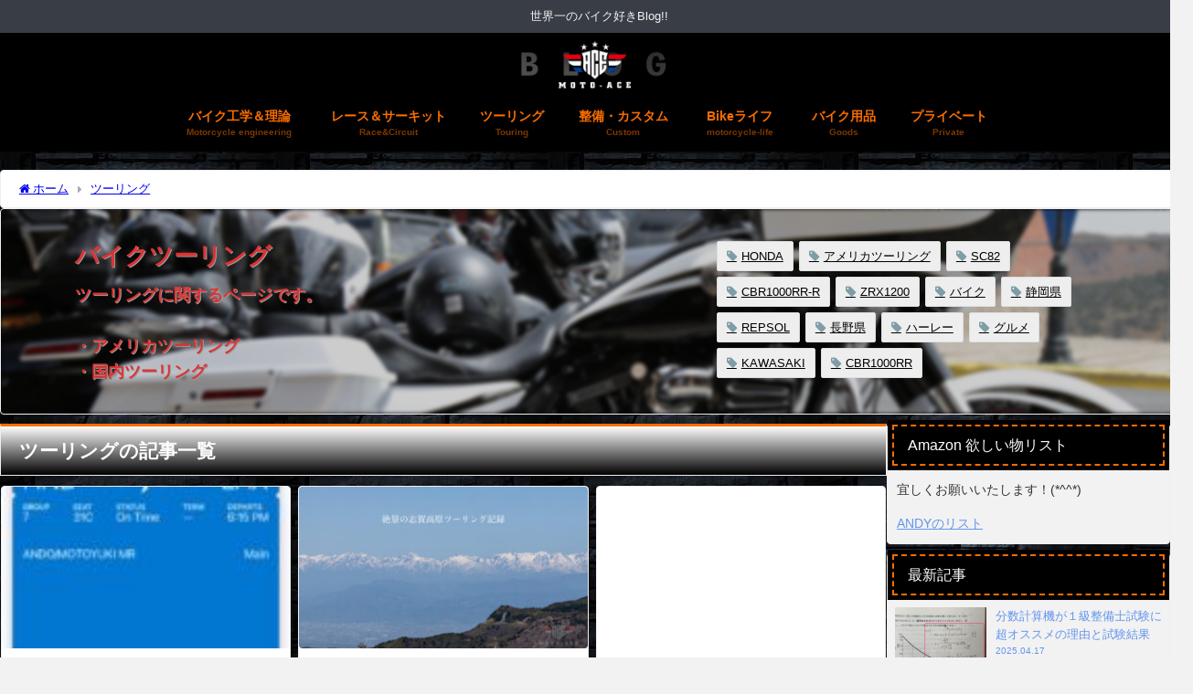

--- FILE ---
content_type: text/html; charset=UTF-8
request_url: https://moto-ace-team.com/category/touring/
body_size: 38020
content:
<!DOCTYPE html>
<html lang="ja">
<head>
<meta charset="utf-8">
<meta http-equiv="X-UA-Compatible" content="IE=edge">
<meta name="viewport" content="width=device-width, initial-scale=1" />
<title>バイクツーリング | MOTO-ACE Blog</title>
<link rel="canonical" href="https://moto-ace-team.com/category/touring/">
<link rel="shortcut icon" href="https://moto-ace-team.com/wp-content/uploads/2022/08/cropped-ファビコン1.png">
<!--[if IE]>
		<link rel="shortcut icon" href="https://moto-ace-team.com/wp-content/uploads/2022/08/cropped-ファビコン1.png">
<![endif]-->
<link rel="apple-touch-icon" href="https://moto-ace-team.com/wp-content/uploads/2022/08/cropped-ファビコン1.png" />
<meta name='robots' content='max-image-preview' />
	<style>img:is([sizes="auto" i], [sizes^="auto," i]) { contain-intrinsic-size: 3000px 1500px }</style>
	<link rel='dns-prefetch' href='//codoc.jp' />
<link rel='dns-prefetch' href='//cdnjs.cloudflare.com' />
<link rel='dns-prefetch' href='//www.googletagmanager.com' />
<link rel='dns-prefetch' href='//pagead2.googlesyndication.com' />
<link rel='dns-prefetch' href='//fundingchoicesmessages.google.com' />
<link rel="alternate" type="application/rss+xml" title="MOTO-ACE Blog &raquo; フィード" href="https://moto-ace-team.com/feed/" />
<link rel="alternate" type="application/rss+xml" title="MOTO-ACE Blog &raquo; コメントフィード" href="https://moto-ace-team.com/comments/feed/" />
<link rel="alternate" type="application/rss+xml" title="MOTO-ACE Blog &raquo; ツーリング カテゴリーのフィード" href="https://moto-ace-team.com/category/touring/feed/" />
<link rel='stylesheet'  href='https://moto-ace-team.com/wp-includes/css/dist/block-library/style.min.css?ver=6.8.3&#038;theme=6.1.21'  media='all'>
<style id='rinkerg-gutenberg-rinker-style-inline-css' type='text/css'>
.wp-block-create-block-block{background-color:#21759b;color:#fff;padding:2px}

</style>
<style id='pdfemb-pdf-embedder-viewer-style-inline-css' type='text/css'>
.wp-block-pdfemb-pdf-embedder-viewer{max-width:none}

</style>
<style id='global-styles-inline-css' type='text/css'>
:root{--wp--preset--aspect-ratio--square: 1;--wp--preset--aspect-ratio--4-3: 4/3;--wp--preset--aspect-ratio--3-4: 3/4;--wp--preset--aspect-ratio--3-2: 3/2;--wp--preset--aspect-ratio--2-3: 2/3;--wp--preset--aspect-ratio--16-9: 16/9;--wp--preset--aspect-ratio--9-16: 9/16;--wp--preset--color--black: #000000;--wp--preset--color--cyan-bluish-gray: #abb8c3;--wp--preset--color--white: #ffffff;--wp--preset--color--pale-pink: #f78da7;--wp--preset--color--vivid-red: #cf2e2e;--wp--preset--color--luminous-vivid-orange: #ff6900;--wp--preset--color--luminous-vivid-amber: #fcb900;--wp--preset--color--light-green-cyan: #7bdcb5;--wp--preset--color--vivid-green-cyan: #00d084;--wp--preset--color--pale-cyan-blue: #8ed1fc;--wp--preset--color--vivid-cyan-blue: #0693e3;--wp--preset--color--vivid-purple: #9b51e0;--wp--preset--color--light-blue: #70b8f1;--wp--preset--color--light-red: #ff8178;--wp--preset--color--light-green: #2ac113;--wp--preset--color--light-yellow: #ffe822;--wp--preset--color--light-orange: #ffa30d;--wp--preset--color--blue: #00f;--wp--preset--color--red: #f00;--wp--preset--color--purple: #674970;--wp--preset--color--gray: #ccc;--wp--preset--gradient--vivid-cyan-blue-to-vivid-purple: linear-gradient(135deg,rgba(6,147,227,1) 0%,rgb(155,81,224) 100%);--wp--preset--gradient--light-green-cyan-to-vivid-green-cyan: linear-gradient(135deg,rgb(122,220,180) 0%,rgb(0,208,130) 100%);--wp--preset--gradient--luminous-vivid-amber-to-luminous-vivid-orange: linear-gradient(135deg,rgba(252,185,0,1) 0%,rgba(255,105,0,1) 100%);--wp--preset--gradient--luminous-vivid-orange-to-vivid-red: linear-gradient(135deg,rgba(255,105,0,1) 0%,rgb(207,46,46) 100%);--wp--preset--gradient--very-light-gray-to-cyan-bluish-gray: linear-gradient(135deg,rgb(238,238,238) 0%,rgb(169,184,195) 100%);--wp--preset--gradient--cool-to-warm-spectrum: linear-gradient(135deg,rgb(74,234,220) 0%,rgb(151,120,209) 20%,rgb(207,42,186) 40%,rgb(238,44,130) 60%,rgb(251,105,98) 80%,rgb(254,248,76) 100%);--wp--preset--gradient--blush-light-purple: linear-gradient(135deg,rgb(255,206,236) 0%,rgb(152,150,240) 100%);--wp--preset--gradient--blush-bordeaux: linear-gradient(135deg,rgb(254,205,165) 0%,rgb(254,45,45) 50%,rgb(107,0,62) 100%);--wp--preset--gradient--luminous-dusk: linear-gradient(135deg,rgb(255,203,112) 0%,rgb(199,81,192) 50%,rgb(65,88,208) 100%);--wp--preset--gradient--pale-ocean: linear-gradient(135deg,rgb(255,245,203) 0%,rgb(182,227,212) 50%,rgb(51,167,181) 100%);--wp--preset--gradient--electric-grass: linear-gradient(135deg,rgb(202,248,128) 0%,rgb(113,206,126) 100%);--wp--preset--gradient--midnight: linear-gradient(135deg,rgb(2,3,129) 0%,rgb(40,116,252) 100%);--wp--preset--font-size--small: .8em;--wp--preset--font-size--medium: 1em;--wp--preset--font-size--large: 1.2em;--wp--preset--font-size--x-large: 42px;--wp--preset--font-size--xlarge: 1.5em;--wp--preset--font-size--xxlarge: 2em;--wp--preset--spacing--20: 0.44rem;--wp--preset--spacing--30: 0.67rem;--wp--preset--spacing--40: 1rem;--wp--preset--spacing--50: 1.5rem;--wp--preset--spacing--60: 2.25rem;--wp--preset--spacing--70: 3.38rem;--wp--preset--spacing--80: 5.06rem;--wp--preset--shadow--natural: 6px 6px 9px rgba(0, 0, 0, 0.2);--wp--preset--shadow--deep: 12px 12px 50px rgba(0, 0, 0, 0.4);--wp--preset--shadow--sharp: 6px 6px 0px rgba(0, 0, 0, 0.2);--wp--preset--shadow--outlined: 6px 6px 0px -3px rgba(255, 255, 255, 1), 6px 6px rgba(0, 0, 0, 1);--wp--preset--shadow--crisp: 6px 6px 0px rgba(0, 0, 0, 1);--wp--custom--spacing--small: max(1.25rem, 5vw);--wp--custom--spacing--medium: clamp(2rem, 8vw, calc(4 * var(--wp--style--block-gap)));--wp--custom--spacing--large: clamp(4rem, 10vw, 8rem);--wp--custom--spacing--outer: var(--wp--custom--spacing--small, 1.25rem);--wp--custom--typography--font-size--huge: clamp(2.25rem, 4vw, 2.75rem);--wp--custom--typography--font-size--gigantic: clamp(2.75rem, 6vw, 3.25rem);--wp--custom--typography--font-size--colossal: clamp(3.25rem, 8vw, 6.25rem);--wp--custom--typography--line-height--tiny: 1.15;--wp--custom--typography--line-height--small: 1.2;--wp--custom--typography--line-height--medium: 1.4;--wp--custom--typography--line-height--normal: 1.6;}:root { --wp--style--global--content-size: 769px;--wp--style--global--wide-size: 1240px; }:where(body) { margin: 0; }.wp-site-blocks > .alignleft { float: left; margin-right: 2em; }.wp-site-blocks > .alignright { float: right; margin-left: 2em; }.wp-site-blocks > .aligncenter { justify-content: center; margin-left: auto; margin-right: auto; }:where(.wp-site-blocks) > * { margin-block-start: 1.5em; margin-block-end: 0; }:where(.wp-site-blocks) > :first-child { margin-block-start: 0; }:where(.wp-site-blocks) > :last-child { margin-block-end: 0; }:root { --wp--style--block-gap: 1.5em; }:root :where(.is-layout-flow) > :first-child{margin-block-start: 0;}:root :where(.is-layout-flow) > :last-child{margin-block-end: 0;}:root :where(.is-layout-flow) > *{margin-block-start: 1.5em;margin-block-end: 0;}:root :where(.is-layout-constrained) > :first-child{margin-block-start: 0;}:root :where(.is-layout-constrained) > :last-child{margin-block-end: 0;}:root :where(.is-layout-constrained) > *{margin-block-start: 1.5em;margin-block-end: 0;}:root :where(.is-layout-flex){gap: 1.5em;}:root :where(.is-layout-grid){gap: 1.5em;}.is-layout-flow > .alignleft{float: left;margin-inline-start: 0;margin-inline-end: 2em;}.is-layout-flow > .alignright{float: right;margin-inline-start: 2em;margin-inline-end: 0;}.is-layout-flow > .aligncenter{margin-left: auto !important;margin-right: auto !important;}.is-layout-constrained > .alignleft{float: left;margin-inline-start: 0;margin-inline-end: 2em;}.is-layout-constrained > .alignright{float: right;margin-inline-start: 2em;margin-inline-end: 0;}.is-layout-constrained > .aligncenter{margin-left: auto !important;margin-right: auto !important;}.is-layout-constrained > :where(:not(.alignleft):not(.alignright):not(.alignfull)){max-width: var(--wp--style--global--content-size);margin-left: auto !important;margin-right: auto !important;}.is-layout-constrained > .alignwide{max-width: var(--wp--style--global--wide-size);}body .is-layout-flex{display: flex;}.is-layout-flex{flex-wrap: wrap;align-items: center;}.is-layout-flex > :is(*, div){margin: 0;}body .is-layout-grid{display: grid;}.is-layout-grid > :is(*, div){margin: 0;}body{padding-top: 0px;padding-right: 0px;padding-bottom: 0px;padding-left: 0px;}:root :where(.wp-element-button, .wp-block-button__link){background-color: #32373c;border-width: 0;color: #fff;font-family: inherit;font-size: inherit;line-height: inherit;padding: calc(0.667em + 2px) calc(1.333em + 2px);text-decoration: none;}.has-black-color{color: var(--wp--preset--color--black) !important;}.has-cyan-bluish-gray-color{color: var(--wp--preset--color--cyan-bluish-gray) !important;}.has-white-color{color: var(--wp--preset--color--white) !important;}.has-pale-pink-color{color: var(--wp--preset--color--pale-pink) !important;}.has-vivid-red-color{color: var(--wp--preset--color--vivid-red) !important;}.has-luminous-vivid-orange-color{color: var(--wp--preset--color--luminous-vivid-orange) !important;}.has-luminous-vivid-amber-color{color: var(--wp--preset--color--luminous-vivid-amber) !important;}.has-light-green-cyan-color{color: var(--wp--preset--color--light-green-cyan) !important;}.has-vivid-green-cyan-color{color: var(--wp--preset--color--vivid-green-cyan) !important;}.has-pale-cyan-blue-color{color: var(--wp--preset--color--pale-cyan-blue) !important;}.has-vivid-cyan-blue-color{color: var(--wp--preset--color--vivid-cyan-blue) !important;}.has-vivid-purple-color{color: var(--wp--preset--color--vivid-purple) !important;}.has-light-blue-color{color: var(--wp--preset--color--light-blue) !important;}.has-light-red-color{color: var(--wp--preset--color--light-red) !important;}.has-light-green-color{color: var(--wp--preset--color--light-green) !important;}.has-light-yellow-color{color: var(--wp--preset--color--light-yellow) !important;}.has-light-orange-color{color: var(--wp--preset--color--light-orange) !important;}.has-blue-color{color: var(--wp--preset--color--blue) !important;}.has-red-color{color: var(--wp--preset--color--red) !important;}.has-purple-color{color: var(--wp--preset--color--purple) !important;}.has-gray-color{color: var(--wp--preset--color--gray) !important;}.has-black-background-color{background-color: var(--wp--preset--color--black) !important;}.has-cyan-bluish-gray-background-color{background-color: var(--wp--preset--color--cyan-bluish-gray) !important;}.has-white-background-color{background-color: var(--wp--preset--color--white) !important;}.has-pale-pink-background-color{background-color: var(--wp--preset--color--pale-pink) !important;}.has-vivid-red-background-color{background-color: var(--wp--preset--color--vivid-red) !important;}.has-luminous-vivid-orange-background-color{background-color: var(--wp--preset--color--luminous-vivid-orange) !important;}.has-luminous-vivid-amber-background-color{background-color: var(--wp--preset--color--luminous-vivid-amber) !important;}.has-light-green-cyan-background-color{background-color: var(--wp--preset--color--light-green-cyan) !important;}.has-vivid-green-cyan-background-color{background-color: var(--wp--preset--color--vivid-green-cyan) !important;}.has-pale-cyan-blue-background-color{background-color: var(--wp--preset--color--pale-cyan-blue) !important;}.has-vivid-cyan-blue-background-color{background-color: var(--wp--preset--color--vivid-cyan-blue) !important;}.has-vivid-purple-background-color{background-color: var(--wp--preset--color--vivid-purple) !important;}.has-light-blue-background-color{background-color: var(--wp--preset--color--light-blue) !important;}.has-light-red-background-color{background-color: var(--wp--preset--color--light-red) !important;}.has-light-green-background-color{background-color: var(--wp--preset--color--light-green) !important;}.has-light-yellow-background-color{background-color: var(--wp--preset--color--light-yellow) !important;}.has-light-orange-background-color{background-color: var(--wp--preset--color--light-orange) !important;}.has-blue-background-color{background-color: var(--wp--preset--color--blue) !important;}.has-red-background-color{background-color: var(--wp--preset--color--red) !important;}.has-purple-background-color{background-color: var(--wp--preset--color--purple) !important;}.has-gray-background-color{background-color: var(--wp--preset--color--gray) !important;}.has-black-border-color{border-color: var(--wp--preset--color--black) !important;}.has-cyan-bluish-gray-border-color{border-color: var(--wp--preset--color--cyan-bluish-gray) !important;}.has-white-border-color{border-color: var(--wp--preset--color--white) !important;}.has-pale-pink-border-color{border-color: var(--wp--preset--color--pale-pink) !important;}.has-vivid-red-border-color{border-color: var(--wp--preset--color--vivid-red) !important;}.has-luminous-vivid-orange-border-color{border-color: var(--wp--preset--color--luminous-vivid-orange) !important;}.has-luminous-vivid-amber-border-color{border-color: var(--wp--preset--color--luminous-vivid-amber) !important;}.has-light-green-cyan-border-color{border-color: var(--wp--preset--color--light-green-cyan) !important;}.has-vivid-green-cyan-border-color{border-color: var(--wp--preset--color--vivid-green-cyan) !important;}.has-pale-cyan-blue-border-color{border-color: var(--wp--preset--color--pale-cyan-blue) !important;}.has-vivid-cyan-blue-border-color{border-color: var(--wp--preset--color--vivid-cyan-blue) !important;}.has-vivid-purple-border-color{border-color: var(--wp--preset--color--vivid-purple) !important;}.has-light-blue-border-color{border-color: var(--wp--preset--color--light-blue) !important;}.has-light-red-border-color{border-color: var(--wp--preset--color--light-red) !important;}.has-light-green-border-color{border-color: var(--wp--preset--color--light-green) !important;}.has-light-yellow-border-color{border-color: var(--wp--preset--color--light-yellow) !important;}.has-light-orange-border-color{border-color: var(--wp--preset--color--light-orange) !important;}.has-blue-border-color{border-color: var(--wp--preset--color--blue) !important;}.has-red-border-color{border-color: var(--wp--preset--color--red) !important;}.has-purple-border-color{border-color: var(--wp--preset--color--purple) !important;}.has-gray-border-color{border-color: var(--wp--preset--color--gray) !important;}.has-vivid-cyan-blue-to-vivid-purple-gradient-background{background: var(--wp--preset--gradient--vivid-cyan-blue-to-vivid-purple) !important;}.has-light-green-cyan-to-vivid-green-cyan-gradient-background{background: var(--wp--preset--gradient--light-green-cyan-to-vivid-green-cyan) !important;}.has-luminous-vivid-amber-to-luminous-vivid-orange-gradient-background{background: var(--wp--preset--gradient--luminous-vivid-amber-to-luminous-vivid-orange) !important;}.has-luminous-vivid-orange-to-vivid-red-gradient-background{background: var(--wp--preset--gradient--luminous-vivid-orange-to-vivid-red) !important;}.has-very-light-gray-to-cyan-bluish-gray-gradient-background{background: var(--wp--preset--gradient--very-light-gray-to-cyan-bluish-gray) !important;}.has-cool-to-warm-spectrum-gradient-background{background: var(--wp--preset--gradient--cool-to-warm-spectrum) !important;}.has-blush-light-purple-gradient-background{background: var(--wp--preset--gradient--blush-light-purple) !important;}.has-blush-bordeaux-gradient-background{background: var(--wp--preset--gradient--blush-bordeaux) !important;}.has-luminous-dusk-gradient-background{background: var(--wp--preset--gradient--luminous-dusk) !important;}.has-pale-ocean-gradient-background{background: var(--wp--preset--gradient--pale-ocean) !important;}.has-electric-grass-gradient-background{background: var(--wp--preset--gradient--electric-grass) !important;}.has-midnight-gradient-background{background: var(--wp--preset--gradient--midnight) !important;}.has-small-font-size{font-size: var(--wp--preset--font-size--small) !important;}.has-medium-font-size{font-size: var(--wp--preset--font-size--medium) !important;}.has-large-font-size{font-size: var(--wp--preset--font-size--large) !important;}.has-x-large-font-size{font-size: var(--wp--preset--font-size--x-large) !important;}.has-xlarge-font-size{font-size: var(--wp--preset--font-size--xlarge) !important;}.has-xxlarge-font-size{font-size: var(--wp--preset--font-size--xxlarge) !important;}
:root :where(.wp-block-pullquote){font-size: 1.5em;line-height: 1.6;}
:root :where(.wp-block-group-is-layout-flow) > :first-child{margin-block-start: 0;}:root :where(.wp-block-group-is-layout-flow) > :last-child{margin-block-end: 0;}:root :where(.wp-block-group-is-layout-flow) > *{margin-block-start: 0;margin-block-end: 0;}:root :where(.wp-block-group-is-layout-constrained) > :first-child{margin-block-start: 0;}:root :where(.wp-block-group-is-layout-constrained) > :last-child{margin-block-end: 0;}:root :where(.wp-block-group-is-layout-constrained) > *{margin-block-start: 0;margin-block-end: 0;}:root :where(.wp-block-group-is-layout-flex){gap: 0;}:root :where(.wp-block-group-is-layout-grid){gap: 0;}
</style>
<link rel='stylesheet'  href='https://moto-ace-team.com/wp-content/plugins/responsive-lightbox/assets/swipebox/swipebox.min.css?ver=1.5.2&#038;theme=6.1.21'  media='all'>
<link rel='stylesheet'  href='https://moto-ace-team.com/wp-content/plugins/wp-content-copy-protection/assets/css/style.min.css?ver=1689063872&#038;theme=6.1.21'  media='all'>
<link rel='stylesheet'  href='https://moto-ace-team.com/wp-content/plugins/yyi-rinker/css/style.css?v=1.11.1&#038;ver=6.8.3&#038;theme=6.1.21'  media='all'>
<link rel='stylesheet'  href='https://moto-ace-team.com/wp-content/themes/diver/css/style.min.css?ver=6.8.3&#038;theme=6.1.21'  media='all'>
<link rel='stylesheet'  href='https://moto-ace-team.com/wp-content/themes/diver_child/style.css?theme=6.1.21'  media='all'>
<link rel='stylesheet'  href='https://moto-ace-team.com/wp-content/tablepress-combined.min.css?ver=106&#038;theme=6.1.21'  media='all'>
<script type="text/javascript"src="https://moto-ace-team.com/wp-includes/js/tinymce/tinymce.min.js?ver=49110-20250317&amp;theme=6.1.21" id="wp-tinymce-root-js"></script>
<script type="text/javascript"src="https://moto-ace-team.com/wp-includes/js/tinymce/plugins/compat3x/plugin.min.js?ver=49110-20250317&amp;theme=6.1.21" id="wp-tinymce-js"></script>
<script type="text/javascript"src="https://moto-ace-team.com/wp-includes/js/jquery/jquery.min.js?ver=3.7.1&amp;theme=6.1.21" id="jquery-core-js"></script>
<script type="text/javascript"src="https://moto-ace-team.com/wp-includes/js/jquery/jquery-migrate.min.js?ver=3.4.1&amp;theme=6.1.21" id="jquery-migrate-js"></script>
<script type="text/javascript" src="https://codoc.jp/js/cms.js?ver=6.8.3" id="codoc-injector-js-js"  data-css="green"  data-usercode="xj9zPHr7kQ" defer></script>
<script type="text/javascript"src="https://moto-ace-team.com/wp-content/plugins/responsive-lightbox/assets/swipebox/jquery.swipebox.min.js?ver=1.5.2&amp;theme=6.1.21" id="responsive-lightbox-swipebox-js"></script>
<script type="text/javascript"src="https://moto-ace-team.com/wp-includes/js/underscore.min.js?ver=1.13.7&amp;theme=6.1.21" id="underscore-js"></script>
<script type="text/javascript"src="https://moto-ace-team.com/wp-content/plugins/responsive-lightbox/assets/infinitescroll/infinite-scroll.pkgd.min.js?ver=4.0.1&amp;theme=6.1.21" id="responsive-lightbox-infinite-scroll-js"></script>
<script type="text/javascript" id="responsive-lightbox-js-before">
/* <![CDATA[ */
var rlArgs = {"script":"swipebox","selector":"lightbox","customEvents":"","activeGalleries":true,"animation":true,"hideCloseButtonOnMobile":false,"removeBarsOnMobile":false,"hideBars":true,"hideBarsDelay":5000,"videoMaxWidth":1080,"useSVG":true,"loopAtEnd":false,"woocommerce_gallery":false,"ajaxurl":"https:\/\/moto-ace-team.com\/wp-admin\/admin-ajax.php","nonce":"153a2fb29a","preview":false,"postId":18434,"scriptExtension":false};
/* ]]> */
</script>
<script type="text/javascript"src="https://moto-ace-team.com/wp-content/plugins/responsive-lightbox/js/front.js?ver=2.5.5&amp;theme=6.1.21" id="responsive-lightbox-js"></script>
<script type="text/javascript"src="https://moto-ace-team.com/wp-content/plugins/yyi-rinker/js/event-tracking.js?v=1.11.1&amp;theme=6.1.21" id="yyi_rinker_event_tracking_script-js"></script>

<!-- Site Kit によって追加された Google タグ（gtag.js）スニペット -->
<!-- Google アナリティクス スニペット (Site Kit が追加) -->
<script type="text/javascript"src="https://www.googletagmanager.com/gtag/js?id=GT-MJPXVBT" id="google_gtagjs-js" async></script>
<script type="text/javascript" id="google_gtagjs-js-after">
/* <![CDATA[ */
window.dataLayer = window.dataLayer || [];function gtag(){dataLayer.push(arguments);}
gtag("set","linker",{"domains":["moto-ace-team.com"]});
gtag("js", new Date());
gtag("set", "developer_id.dZTNiMT", true);
gtag("config", "GT-MJPXVBT");
/* ]]> */
</script>
<link rel="https://api.w.org/" href="https://moto-ace-team.com/wp-json/" /><link rel="alternate" title="JSON" type="application/json" href="https://moto-ace-team.com/wp-json/wp/v2/categories/11" /><link rel="EditURI" type="application/rsd+xml" title="RSD" href="https://moto-ace-team.com/xmlrpc.php?rsd" />
<meta name="generator" content="WordPress 6.8.3" />
<meta name="generator" content="Site Kit by Google 1.170.0" /><!-- Analytics by WP Statistics - https://wp-statistics.com -->
<style>
.yyi-rinker-images {
    display: flex;
    justify-content: center;
    align-items: center;
    position: relative;

}
div.yyi-rinker-image img.yyi-rinker-main-img.hidden {
    display: none;
}

.yyi-rinker-images-arrow {
    cursor: pointer;
    position: absolute;
    top: 50%;
    display: block;
    margin-top: -11px;
    opacity: 0.6;
    width: 22px;
}

.yyi-rinker-images-arrow-left{
    left: -10px;
}
.yyi-rinker-images-arrow-right{
    right: -10px;
}

.yyi-rinker-images-arrow-left.hidden {
    display: none;
}

.yyi-rinker-images-arrow-right.hidden {
    display: none;
}
div.yyi-rinker-contents.yyi-rinker-design-tate  div.yyi-rinker-box{
    flex-direction: column;
}

div.yyi-rinker-contents.yyi-rinker-design-slim div.yyi-rinker-box .yyi-rinker-links {
    flex-direction: column;
}

div.yyi-rinker-contents.yyi-rinker-design-slim div.yyi-rinker-info {
    width: 100%;
}

div.yyi-rinker-contents.yyi-rinker-design-slim .yyi-rinker-title {
    text-align: center;
}

div.yyi-rinker-contents.yyi-rinker-design-slim .yyi-rinker-links {
    text-align: center;
}
div.yyi-rinker-contents.yyi-rinker-design-slim .yyi-rinker-image {
    margin: auto;
}

div.yyi-rinker-contents.yyi-rinker-design-slim div.yyi-rinker-info ul.yyi-rinker-links li {
	align-self: stretch;
}
div.yyi-rinker-contents.yyi-rinker-design-slim div.yyi-rinker-box div.yyi-rinker-info {
	padding: 0;
}
div.yyi-rinker-contents.yyi-rinker-design-slim div.yyi-rinker-box {
	flex-direction: column;
	padding: 14px 5px 0;
}

.yyi-rinker-design-slim div.yyi-rinker-box div.yyi-rinker-info {
	text-align: center;
}

.yyi-rinker-design-slim div.price-box span.price {
	display: block;
}

div.yyi-rinker-contents.yyi-rinker-design-slim div.yyi-rinker-info div.yyi-rinker-title a{
	font-size:16px;
}

div.yyi-rinker-contents.yyi-rinker-design-slim ul.yyi-rinker-links li.amazonkindlelink:before,  div.yyi-rinker-contents.yyi-rinker-design-slim ul.yyi-rinker-links li.amazonlink:before,  div.yyi-rinker-contents.yyi-rinker-design-slim ul.yyi-rinker-links li.rakutenlink:before, div.yyi-rinker-contents.yyi-rinker-design-slim ul.yyi-rinker-links li.yahoolink:before, div.yyi-rinker-contents.yyi-rinker-design-slim ul.yyi-rinker-links li.mercarilink:before {
	font-size:12px;
}

div.yyi-rinker-contents.yyi-rinker-design-slim ul.yyi-rinker-links li a {
	font-size: 13px;
}
.entry-content ul.yyi-rinker-links li {
	padding: 0;
}

div.yyi-rinker-contents .yyi-rinker-attention.attention_desing_right_ribbon {
    width: 89px;
    height: 91px;
    position: absolute;
    top: -1px;
    right: -1px;
    left: auto;
    overflow: hidden;
}

div.yyi-rinker-contents .yyi-rinker-attention.attention_desing_right_ribbon span {
    display: inline-block;
    width: 146px;
    position: absolute;
    padding: 4px 0;
    left: -13px;
    top: 12px;
    text-align: center;
    font-size: 12px;
    line-height: 24px;
    -webkit-transform: rotate(45deg);
    transform: rotate(45deg);
    box-shadow: 0 1px 3px rgba(0, 0, 0, 0.2);
}

div.yyi-rinker-contents .yyi-rinker-attention.attention_desing_right_ribbon {
    background: none;
}
.yyi-rinker-attention.attention_desing_right_ribbon .yyi-rinker-attention-after,
.yyi-rinker-attention.attention_desing_right_ribbon .yyi-rinker-attention-before{
display:none;
}
div.yyi-rinker-use-right_ribbon div.yyi-rinker-title {
    margin-right: 2rem;
}

				</style>      <script>
      (function(i,s,o,g,r,a,m){i['GoogleAnalyticsObject']=r;i[r]=i[r]||function(){(i[r].q=i[r].q||[]).push(arguments)},i[r].l=1*new Date();a=s.createElement(o),m=s.getElementsByTagName(o)[0];a.async=1;a.src=g;m.parentNode.insertBefore(a,m)})(window,document,'script','//www.google-analytics.com/analytics.js','ga');ga('create',"UA-99293139-1",'auto');ga('send','pageview');</script>
          <meta name="google-site-verification" content="dzgLBZcVxRPlwoVRhMJ0OELEPt7sZ_SgAA2PZqOZVws" />
    <script type="application/ld+json" class="json-ld">[]</script>
<link rel="next" href="https://moto-ace-team.com/category/touring/page/2/" />
<style>body{background-image:url('https://moto-ace-team.com/wp-content/uploads/2018/01/back-groun-4.jpg');}</style> <style> #onlynav ul ul,#nav_fixed #nav ul ul,.header-logo #nav ul ul {visibility:hidden;opacity:0;transition:.2s ease-in-out;transform:translateY(10px);}#onlynav ul ul ul,#nav_fixed #nav ul ul ul,.header-logo #nav ul ul ul {transform:translateX(-20px) translateY(0);}#onlynav ul li:hover > ul,#nav_fixed #nav ul li:hover > ul,.header-logo #nav ul li:hover > ul{visibility:visible;opacity:1;transform:translateY(0);}#onlynav ul ul li:hover > ul,#nav_fixed #nav ul ul li:hover > ul,.header-logo #nav ul ul li:hover > ul{transform:translateX(0) translateY(0);}</style><style>body{background-color:#f2f2f2;color:#333333;}:where(a){color:#1e73be;}:where(a):hover{color:#f96d00}:where(.content){color:#000;}:where(.content) a{color:#3179bc;}:where(.content) a:hover{color:#f96d00;}.header-wrap,#header ul.sub-menu, #header ul.children,#scrollnav,.description_sp{background:#000000;color:#f9bd84}.header-wrap a,#scrollnav a,div.logo_title{color:#333355;}.header-wrap a:hover,div.logo_title:hover{color:#f96d00}.drawer-nav-btn span{background-color:#333355;}.drawer-nav-btn:before,.drawer-nav-btn:after {border-color:#333355;}#scrollnav ul li a{background:rgba(255,255,255,.8);color:#505050}.header_small_menu{background:#393e46;color:#f2f2f2}.header_small_menu a{color:#fff}.header_small_menu a:hover{color:#6495ED}#nav_fixed.fixed, #nav_fixed #nav ul ul{background:rgba(0,0,0,0.6);color:#f96d00}#nav_fixed.fixed a,#nav_fixed .logo_title{color:#f96d00}#nav_fixed.fixed a:hover{color:#000000}#nav_fixed .drawer-nav-btn:before,#nav_fixed .drawer-nav-btn:after{border-color:#f96d00;}#nav_fixed .drawer-nav-btn span{background-color:#f96d00;}#onlynav{background:#000000;color:#f96d00}#onlynav ul li a{color:#f96d00}#onlynav ul ul.sub-menu{background:#000000}#onlynav div > ul > li > a:before{border-color:#f96d00}#onlynav ul > li:hover > a:hover,#onlynav ul>li:hover>a,#onlynav ul>li:hover li:hover>a,#onlynav ul li:hover ul li ul li:hover > a{background:#ffffff;color:#f96d00}#onlynav ul li ul li ul:before{border-left-color:#f96d00}#onlynav ul li:last-child ul li ul:before{border-right-color:#f96d00}#bigfooter{background:rgba(0,0,0,0.5);color:#ffffff}#bigfooter a{color:#ffffff}#bigfooter a:hover{color:#f96d00}#footer{background:#fff;color:#999}#footer a{color:#333355}#footer a:hover{color:#6495ED}#sidebar .widget{background:#f2f2f2;color:#333;}#sidebar .widget a{color:#6495ed;}#sidebar .widget a:hover{color:#2731f4;}.post-box-contents,#main-wrap #pickup_posts_container img,.hentry, #single-main .post-sub,.navigation,.single_thumbnail,.in_loop,#breadcrumb,.pickup-cat-list,.maintop-widget, .mainbottom-widget,#share_plz,.sticky-post-box,.catpage_content_wrap,.cat-post-main{background:#ffffff;}.post-box{border-color:#eee;}.drawer_content_title,.searchbox_content_title{background:#eeeeee;color:#f96d00;}.drawer-nav,#header_search{background:#fff}.drawer-nav,.drawer-nav a,#header_search,#header_search a{color:#000}#footer_sticky_menu{background:rgba(255,255,255,0.7)}.footermenu_col{background:rgba(255,255,255,0.7);color:#ff6600;}a.page-numbers{background:#5c636e;color:#ff9900;}.pagination .current{background:#f2f2f2;color:#f96d00;}</style><style>@media screen and (min-width:1201px){#main-wrap,.header-wrap .header-logo,.header_small_content,.bigfooter_wrap,.footer_content,.container_top_widget,.container_bottom_widget{width:1300px;}}@media screen and (max-width:1200px){ #main-wrap,.header-wrap .header-logo, .header_small_content, .bigfooter_wrap,.footer_content, .container_top_widget, .container_bottom_widget{width:96%;}}@media screen and (max-width:768px){#main-wrap,.header-wrap .header-logo,.header_small_content,.bigfooter_wrap,.footer_content,.container_top_widget,.container_bottom_widget{width:100%;}}@media screen and (min-width:960px){#sidebar {width:310px;}}#pickup_posts_container li > a,.post-box-thumbnail__wrap::before{padding-top:56.25%;}</style><style type="text/css" id="diver-custom-heading-css">.content h2:where(:not([class])),:where(.is-editor-blocks) :where(.content) h2:not(.sc_heading){color:#ffffff;background-color:#f96d00;padding:10px 40px;;margin-right:-50px;margin-left:-50px;}.content h2:where(:not([class])):before,:where(.is-editor-blocks) :where(.content) h2:not(.sc_heading):before,.content h2:where(:not([class])):after,:where(.is-editor-blocks) :where(.content) h2:not(.sc_heading):after{content:"";position:absolute;top:100%;border:5px solid transparent;border-top-color:#666;}.content h2:where(:not([class])):before,:where(.is-editor-blocks) :where(.content) h2:not(.sc_heading):before{left:auto;right:0px;border-left-color:#666;}.content h2:where(:not([class])):after,:where(.is-editor-blocks) :where(.content) h2:not(.sc_heading):after{right:auto;left:0px;border-right-color:#666;}@media screen and (max-width:1200px){.content h2:where(:not([class])),:where(.is-editor-blocks) :where(.content) h2:not(.sc_heading){margin-right:-25px;margin-left:-25px;}}.content h3:where(:not([class])),:where(.is-editor-blocks) :where(.content) h3:not(.sc_heading){color:#ffffff;background-color:#000335;}.content h3:where(:not([class])):after,:where(.is-editor-blocks) :where(.content) h3:not(.sc_heading):after{content:"";position:absolute;top:100%;left:1.5em;right:auto;bottom:auto;border:.5em solid transparent;border-top-color:#000335;}.content h4:where(:not([class])),:where(.is-editor-blocks) :where(.content) h4:not(.sc_heading){color:#000000;background-color:#666666;background:transparent;padding:0 0 0 2em;}.content h4:where(:not([class])):before,:where(.is-editor-blocks) :where(.content) h4:not(.sc_heading):before,.content h4:where(:not([class])):after,:where(.is-editor-blocks) :where(.content) h4:not(.sc_heading):after{content:"";position:absolute;background:#666666;opacity:.5;border-radius:50%;}.content h4:where(:not([class])):before,:where(.is-editor-blocks) :where(.content) h4:not(.sc_heading):before{top:.1em;left:0px;z-index:2;width:1.2em;height:1.2em;}.content h4:where(:not([class])):after,:where(.is-editor-blocks) :where(.content) h4:not(.sc_heading):after{top:.8em;left:.6em;width:.8em;height:.8em;}.content h5:where(:not([class])),:where(.is-editor-blocks) :where(.content) h5:not(.sc_heading){color:#050505;}</style>
<!-- Site Kit が追加した Google AdSense メタタグ -->
<meta name="google-adsense-platform-account" content="ca-host-pub-2644536267352236">
<meta name="google-adsense-platform-domain" content="sitekit.withgoogle.com">
<!-- Site Kit が追加した End Google AdSense メタタグ -->

<!-- Google AdSense スニペット (Site Kit が追加) -->
<script type="text/javascript" async="async" src="https://pagead2.googlesyndication.com/pagead/js/adsbygoogle.js?client=ca-pub-2912115822252713&amp;host=ca-host-pub-2644536267352236" crossorigin="anonymous"></script>

<!-- (ここまで) Google AdSense スニペット (Site Kit が追加) -->

<!-- Site Kit によって追加された「Google AdSense 広告ブロックによる損失収益の回復」スニペット -->
<script async src="https://fundingchoicesmessages.google.com/i/pub-2912115822252713?ers=1"></script><script>(function() {function signalGooglefcPresent() {if (!window.frames['googlefcPresent']) {if (document.body) {const iframe = document.createElement('iframe'); iframe.style = 'width: 0; height: 0; border: none; z-index: -1000; left: -1000px; top: -1000px;'; iframe.style.display = 'none'; iframe.name = 'googlefcPresent'; document.body.appendChild(iframe);} else {setTimeout(signalGooglefcPresent, 0);}}}signalGooglefcPresent();})();</script>
<!-- Site Kit によって追加された「Google AdSense 広告ブロックによる損失収益の回復」スニペットを終了 -->

<!-- Site Kit によって追加された「Google AdSense 広告ブロックによる損失収益の回復エラー保護」スニペット -->
<script>(function(){'use strict';function aa(a){var b=0;return function(){return b<a.length?{done:!1,value:a[b++]}:{done:!0}}}var ba=typeof Object.defineProperties=="function"?Object.defineProperty:function(a,b,c){if(a==Array.prototype||a==Object.prototype)return a;a[b]=c.value;return a};
function ca(a){a=["object"==typeof globalThis&&globalThis,a,"object"==typeof window&&window,"object"==typeof self&&self,"object"==typeof global&&global];for(var b=0;b<a.length;++b){var c=a[b];if(c&&c.Math==Math)return c}throw Error("Cannot find global object");}var da=ca(this);function l(a,b){if(b)a:{var c=da;a=a.split(".");for(var d=0;d<a.length-1;d++){var e=a[d];if(!(e in c))break a;c=c[e]}a=a[a.length-1];d=c[a];b=b(d);b!=d&&b!=null&&ba(c,a,{configurable:!0,writable:!0,value:b})}}
function ea(a){return a.raw=a}function n(a){var b=typeof Symbol!="undefined"&&Symbol.iterator&&a[Symbol.iterator];if(b)return b.call(a);if(typeof a.length=="number")return{next:aa(a)};throw Error(String(a)+" is not an iterable or ArrayLike");}function fa(a){for(var b,c=[];!(b=a.next()).done;)c.push(b.value);return c}var ha=typeof Object.create=="function"?Object.create:function(a){function b(){}b.prototype=a;return new b},p;
if(typeof Object.setPrototypeOf=="function")p=Object.setPrototypeOf;else{var q;a:{var ja={a:!0},ka={};try{ka.__proto__=ja;q=ka.a;break a}catch(a){}q=!1}p=q?function(a,b){a.__proto__=b;if(a.__proto__!==b)throw new TypeError(a+" is not extensible");return a}:null}var la=p;
function t(a,b){a.prototype=ha(b.prototype);a.prototype.constructor=a;if(la)la(a,b);else for(var c in b)if(c!="prototype")if(Object.defineProperties){var d=Object.getOwnPropertyDescriptor(b,c);d&&Object.defineProperty(a,c,d)}else a[c]=b[c];a.A=b.prototype}function ma(){for(var a=Number(this),b=[],c=a;c<arguments.length;c++)b[c-a]=arguments[c];return b}l("Object.is",function(a){return a?a:function(b,c){return b===c?b!==0||1/b===1/c:b!==b&&c!==c}});
l("Array.prototype.includes",function(a){return a?a:function(b,c){var d=this;d instanceof String&&(d=String(d));var e=d.length;c=c||0;for(c<0&&(c=Math.max(c+e,0));c<e;c++){var f=d[c];if(f===b||Object.is(f,b))return!0}return!1}});
l("String.prototype.includes",function(a){return a?a:function(b,c){if(this==null)throw new TypeError("The 'this' value for String.prototype.includes must not be null or undefined");if(b instanceof RegExp)throw new TypeError("First argument to String.prototype.includes must not be a regular expression");return this.indexOf(b,c||0)!==-1}});l("Number.MAX_SAFE_INTEGER",function(){return 9007199254740991});
l("Number.isFinite",function(a){return a?a:function(b){return typeof b!=="number"?!1:!isNaN(b)&&b!==Infinity&&b!==-Infinity}});l("Number.isInteger",function(a){return a?a:function(b){return Number.isFinite(b)?b===Math.floor(b):!1}});l("Number.isSafeInteger",function(a){return a?a:function(b){return Number.isInteger(b)&&Math.abs(b)<=Number.MAX_SAFE_INTEGER}});
l("Math.trunc",function(a){return a?a:function(b){b=Number(b);if(isNaN(b)||b===Infinity||b===-Infinity||b===0)return b;var c=Math.floor(Math.abs(b));return b<0?-c:c}});/*

 Copyright The Closure Library Authors.
 SPDX-License-Identifier: Apache-2.0
*/
var u=this||self;function v(a,b){a:{var c=["CLOSURE_FLAGS"];for(var d=u,e=0;e<c.length;e++)if(d=d[c[e]],d==null){c=null;break a}c=d}a=c&&c[a];return a!=null?a:b}function w(a){return a};function na(a){u.setTimeout(function(){throw a;},0)};var oa=v(610401301,!1),pa=v(188588736,!0),qa=v(645172343,v(1,!0));var x,ra=u.navigator;x=ra?ra.userAgentData||null:null;function z(a){return oa?x?x.brands.some(function(b){return(b=b.brand)&&b.indexOf(a)!=-1}):!1:!1}function A(a){var b;a:{if(b=u.navigator)if(b=b.userAgent)break a;b=""}return b.indexOf(a)!=-1};function B(){return oa?!!x&&x.brands.length>0:!1}function C(){return B()?z("Chromium"):(A("Chrome")||A("CriOS"))&&!(B()?0:A("Edge"))||A("Silk")};var sa=B()?!1:A("Trident")||A("MSIE");!A("Android")||C();C();A("Safari")&&(C()||(B()?0:A("Coast"))||(B()?0:A("Opera"))||(B()?0:A("Edge"))||(B()?z("Microsoft Edge"):A("Edg/"))||B()&&z("Opera"));var ta={},D=null;var ua=typeof Uint8Array!=="undefined",va=!sa&&typeof btoa==="function";var wa;function E(){return typeof BigInt==="function"};var F=typeof Symbol==="function"&&typeof Symbol()==="symbol";function xa(a){return typeof Symbol==="function"&&typeof Symbol()==="symbol"?Symbol():a}var G=xa(),ya=xa("2ex");var za=F?function(a,b){a[G]|=b}:function(a,b){a.g!==void 0?a.g|=b:Object.defineProperties(a,{g:{value:b,configurable:!0,writable:!0,enumerable:!1}})},H=F?function(a){return a[G]|0}:function(a){return a.g|0},I=F?function(a){return a[G]}:function(a){return a.g},J=F?function(a,b){a[G]=b}:function(a,b){a.g!==void 0?a.g=b:Object.defineProperties(a,{g:{value:b,configurable:!0,writable:!0,enumerable:!1}})};function Aa(a,b){J(b,(a|0)&-14591)}function Ba(a,b){J(b,(a|34)&-14557)};var K={},Ca={};function Da(a){return!(!a||typeof a!=="object"||a.g!==Ca)}function Ea(a){return a!==null&&typeof a==="object"&&!Array.isArray(a)&&a.constructor===Object}function L(a,b,c){if(!Array.isArray(a)||a.length)return!1;var d=H(a);if(d&1)return!0;if(!(b&&(Array.isArray(b)?b.includes(c):b.has(c))))return!1;J(a,d|1);return!0};var M=0,N=0;function Fa(a){var b=a>>>0;M=b;N=(a-b)/4294967296>>>0}function Ga(a){if(a<0){Fa(-a);var b=n(Ha(M,N));a=b.next().value;b=b.next().value;M=a>>>0;N=b>>>0}else Fa(a)}function Ia(a,b){b>>>=0;a>>>=0;if(b<=2097151)var c=""+(4294967296*b+a);else E()?c=""+(BigInt(b)<<BigInt(32)|BigInt(a)):(c=(a>>>24|b<<8)&16777215,b=b>>16&65535,a=(a&16777215)+c*6777216+b*6710656,c+=b*8147497,b*=2,a>=1E7&&(c+=a/1E7>>>0,a%=1E7),c>=1E7&&(b+=c/1E7>>>0,c%=1E7),c=b+Ja(c)+Ja(a));return c}
function Ja(a){a=String(a);return"0000000".slice(a.length)+a}function Ha(a,b){b=~b;a?a=~a+1:b+=1;return[a,b]};var Ka=/^-?([1-9][0-9]*|0)(\.[0-9]+)?$/;var O;function La(a,b){O=b;a=new a(b);O=void 0;return a}
function P(a,b,c){a==null&&(a=O);O=void 0;if(a==null){var d=96;c?(a=[c],d|=512):a=[];b&&(d=d&-16760833|(b&1023)<<14)}else{if(!Array.isArray(a))throw Error("narr");d=H(a);if(d&2048)throw Error("farr");if(d&64)return a;d|=64;if(c&&(d|=512,c!==a[0]))throw Error("mid");a:{c=a;var e=c.length;if(e){var f=e-1;if(Ea(c[f])){d|=256;b=f-(+!!(d&512)-1);if(b>=1024)throw Error("pvtlmt");d=d&-16760833|(b&1023)<<14;break a}}if(b){b=Math.max(b,e-(+!!(d&512)-1));if(b>1024)throw Error("spvt");d=d&-16760833|(b&1023)<<
14}}}J(a,d);return a};function Ma(a){switch(typeof a){case "number":return isFinite(a)?a:String(a);case "boolean":return a?1:0;case "object":if(a)if(Array.isArray(a)){if(L(a,void 0,0))return}else if(ua&&a!=null&&a instanceof Uint8Array){if(va){for(var b="",c=0,d=a.length-10240;c<d;)b+=String.fromCharCode.apply(null,a.subarray(c,c+=10240));b+=String.fromCharCode.apply(null,c?a.subarray(c):a);a=btoa(b)}else{b===void 0&&(b=0);if(!D){D={};c="ABCDEFGHIJKLMNOPQRSTUVWXYZabcdefghijklmnopqrstuvwxyz0123456789".split("");d=["+/=",
"+/","-_=","-_.","-_"];for(var e=0;e<5;e++){var f=c.concat(d[e].split(""));ta[e]=f;for(var g=0;g<f.length;g++){var h=f[g];D[h]===void 0&&(D[h]=g)}}}b=ta[b];c=Array(Math.floor(a.length/3));d=b[64]||"";for(e=f=0;f<a.length-2;f+=3){var k=a[f],m=a[f+1];h=a[f+2];g=b[k>>2];k=b[(k&3)<<4|m>>4];m=b[(m&15)<<2|h>>6];h=b[h&63];c[e++]=g+k+m+h}g=0;h=d;switch(a.length-f){case 2:g=a[f+1],h=b[(g&15)<<2]||d;case 1:a=a[f],c[e]=b[a>>2]+b[(a&3)<<4|g>>4]+h+d}a=c.join("")}return a}}return a};function Na(a,b,c){a=Array.prototype.slice.call(a);var d=a.length,e=b&256?a[d-1]:void 0;d+=e?-1:0;for(b=b&512?1:0;b<d;b++)a[b]=c(a[b]);if(e){b=a[b]={};for(var f in e)Object.prototype.hasOwnProperty.call(e,f)&&(b[f]=c(e[f]))}return a}function Oa(a,b,c,d,e){if(a!=null){if(Array.isArray(a))a=L(a,void 0,0)?void 0:e&&H(a)&2?a:Pa(a,b,c,d!==void 0,e);else if(Ea(a)){var f={},g;for(g in a)Object.prototype.hasOwnProperty.call(a,g)&&(f[g]=Oa(a[g],b,c,d,e));a=f}else a=b(a,d);return a}}
function Pa(a,b,c,d,e){var f=d||c?H(a):0;d=d?!!(f&32):void 0;a=Array.prototype.slice.call(a);for(var g=0;g<a.length;g++)a[g]=Oa(a[g],b,c,d,e);c&&c(f,a);return a}function Qa(a){return a.s===K?a.toJSON():Ma(a)};function Ra(a,b,c){c=c===void 0?Ba:c;if(a!=null){if(ua&&a instanceof Uint8Array)return b?a:new Uint8Array(a);if(Array.isArray(a)){var d=H(a);if(d&2)return a;b&&(b=d===0||!!(d&32)&&!(d&64||!(d&16)));return b?(J(a,(d|34)&-12293),a):Pa(a,Ra,d&4?Ba:c,!0,!0)}a.s===K&&(c=a.h,d=I(c),a=d&2?a:La(a.constructor,Sa(c,d,!0)));return a}}function Sa(a,b,c){var d=c||b&2?Ba:Aa,e=!!(b&32);a=Na(a,b,function(f){return Ra(f,e,d)});za(a,32|(c?2:0));return a};function Ta(a,b){a=a.h;return Ua(a,I(a),b)}function Va(a,b,c,d){b=d+(+!!(b&512)-1);if(!(b<0||b>=a.length||b>=c))return a[b]}
function Ua(a,b,c,d){if(c===-1)return null;var e=b>>14&1023||536870912;if(c>=e){if(b&256)return a[a.length-1][c]}else{var f=a.length;if(d&&b&256&&(d=a[f-1][c],d!=null)){if(Va(a,b,e,c)&&ya!=null){var g;a=(g=wa)!=null?g:wa={};g=a[ya]||0;g>=4||(a[ya]=g+1,g=Error(),g.__closure__error__context__984382||(g.__closure__error__context__984382={}),g.__closure__error__context__984382.severity="incident",na(g))}return d}return Va(a,b,e,c)}}
function Wa(a,b,c,d,e){var f=b>>14&1023||536870912;if(c>=f||e&&!qa){var g=b;if(b&256)e=a[a.length-1];else{if(d==null)return;e=a[f+(+!!(b&512)-1)]={};g|=256}e[c]=d;c<f&&(a[c+(+!!(b&512)-1)]=void 0);g!==b&&J(a,g)}else a[c+(+!!(b&512)-1)]=d,b&256&&(a=a[a.length-1],c in a&&delete a[c])}
function Xa(a,b){var c=Ya;var d=d===void 0?!1:d;var e=a.h;var f=I(e),g=Ua(e,f,b,d);if(g!=null&&typeof g==="object"&&g.s===K)c=g;else if(Array.isArray(g)){var h=H(g),k=h;k===0&&(k|=f&32);k|=f&2;k!==h&&J(g,k);c=new c(g)}else c=void 0;c!==g&&c!=null&&Wa(e,f,b,c,d);e=c;if(e==null)return e;a=a.h;f=I(a);f&2||(g=e,c=g.h,h=I(c),g=h&2?La(g.constructor,Sa(c,h,!1)):g,g!==e&&(e=g,Wa(a,f,b,e,d)));return e}function Za(a,b){a=Ta(a,b);return a==null||typeof a==="string"?a:void 0}
function $a(a,b){var c=c===void 0?0:c;a=Ta(a,b);if(a!=null)if(b=typeof a,b==="number"?Number.isFinite(a):b!=="string"?0:Ka.test(a))if(typeof a==="number"){if(a=Math.trunc(a),!Number.isSafeInteger(a)){Ga(a);b=M;var d=N;if(a=d&2147483648)b=~b+1>>>0,d=~d>>>0,b==0&&(d=d+1>>>0);b=d*4294967296+(b>>>0);a=a?-b:b}}else if(b=Math.trunc(Number(a)),Number.isSafeInteger(b))a=String(b);else{if(b=a.indexOf("."),b!==-1&&(a=a.substring(0,b)),!(a[0]==="-"?a.length<20||a.length===20&&Number(a.substring(0,7))>-922337:
a.length<19||a.length===19&&Number(a.substring(0,6))<922337)){if(a.length<16)Ga(Number(a));else if(E())a=BigInt(a),M=Number(a&BigInt(4294967295))>>>0,N=Number(a>>BigInt(32)&BigInt(4294967295));else{b=+(a[0]==="-");N=M=0;d=a.length;for(var e=b,f=(d-b)%6+b;f<=d;e=f,f+=6)e=Number(a.slice(e,f)),N*=1E6,M=M*1E6+e,M>=4294967296&&(N+=Math.trunc(M/4294967296),N>>>=0,M>>>=0);b&&(b=n(Ha(M,N)),a=b.next().value,b=b.next().value,M=a,N=b)}a=M;b=N;b&2147483648?E()?a=""+(BigInt(b|0)<<BigInt(32)|BigInt(a>>>0)):(b=
n(Ha(a,b)),a=b.next().value,b=b.next().value,a="-"+Ia(a,b)):a=Ia(a,b)}}else a=void 0;return a!=null?a:c}function R(a,b){var c=c===void 0?"":c;a=Za(a,b);return a!=null?a:c};var S;function T(a,b,c){this.h=P(a,b,c)}T.prototype.toJSON=function(){return ab(this)};T.prototype.s=K;T.prototype.toString=function(){try{return S=!0,ab(this).toString()}finally{S=!1}};
function ab(a){var b=S?a.h:Pa(a.h,Qa,void 0,void 0,!1);var c=!S;var d=pa?void 0:a.constructor.v;var e=I(c?a.h:b);if(a=b.length){var f=b[a-1],g=Ea(f);g?a--:f=void 0;e=+!!(e&512)-1;var h=b;if(g){b:{var k=f;var m={};g=!1;if(k)for(var r in k)if(Object.prototype.hasOwnProperty.call(k,r))if(isNaN(+r))m[r]=k[r];else{var y=k[r];Array.isArray(y)&&(L(y,d,+r)||Da(y)&&y.size===0)&&(y=null);y==null&&(g=!0);y!=null&&(m[r]=y)}if(g){for(var Q in m)break b;m=null}else m=k}k=m==null?f!=null:m!==f}for(var ia;a>0;a--){Q=
a-1;r=h[Q];Q-=e;if(!(r==null||L(r,d,Q)||Da(r)&&r.size===0))break;ia=!0}if(h!==b||k||ia){if(!c)h=Array.prototype.slice.call(h,0,a);else if(ia||k||m)h.length=a;m&&h.push(m)}b=h}return b};function bb(a){return function(b){if(b==null||b=="")b=new a;else{b=JSON.parse(b);if(!Array.isArray(b))throw Error("dnarr");za(b,32);b=La(a,b)}return b}};function cb(a){this.h=P(a)}t(cb,T);var db=bb(cb);var U;function V(a){this.g=a}V.prototype.toString=function(){return this.g+""};var eb={};function fb(a){if(U===void 0){var b=null;var c=u.trustedTypes;if(c&&c.createPolicy){try{b=c.createPolicy("goog#html",{createHTML:w,createScript:w,createScriptURL:w})}catch(d){u.console&&u.console.error(d.message)}U=b}else U=b}a=(b=U)?b.createScriptURL(a):a;return new V(a,eb)};/*

 SPDX-License-Identifier: Apache-2.0
*/
function gb(a){var b=ma.apply(1,arguments);if(b.length===0)return fb(a[0]);for(var c=a[0],d=0;d<b.length;d++)c+=encodeURIComponent(b[d])+a[d+1];return fb(c)};function hb(a,b){a.src=b instanceof V&&b.constructor===V?b.g:"type_error:TrustedResourceUrl";var c,d;(c=(b=(d=(c=(a.ownerDocument&&a.ownerDocument.defaultView||window).document).querySelector)==null?void 0:d.call(c,"script[nonce]"))?b.nonce||b.getAttribute("nonce")||"":"")&&a.setAttribute("nonce",c)};function ib(){return Math.floor(Math.random()*2147483648).toString(36)+Math.abs(Math.floor(Math.random()*2147483648)^Date.now()).toString(36)};function jb(a,b){b=String(b);a.contentType==="application/xhtml+xml"&&(b=b.toLowerCase());return a.createElement(b)}function kb(a){this.g=a||u.document||document};function lb(a){a=a===void 0?document:a;return a.createElement("script")};function mb(a,b,c,d,e,f){try{var g=a.g,h=lb(g);h.async=!0;hb(h,b);g.head.appendChild(h);h.addEventListener("load",function(){e();d&&g.head.removeChild(h)});h.addEventListener("error",function(){c>0?mb(a,b,c-1,d,e,f):(d&&g.head.removeChild(h),f())})}catch(k){f()}};var nb=u.atob("aHR0cHM6Ly93d3cuZ3N0YXRpYy5jb20vaW1hZ2VzL2ljb25zL21hdGVyaWFsL3N5c3RlbS8xeC93YXJuaW5nX2FtYmVyXzI0ZHAucG5n"),ob=u.atob("WW91IGFyZSBzZWVpbmcgdGhpcyBtZXNzYWdlIGJlY2F1c2UgYWQgb3Igc2NyaXB0IGJsb2NraW5nIHNvZnR3YXJlIGlzIGludGVyZmVyaW5nIHdpdGggdGhpcyBwYWdlLg=="),pb=u.atob("RGlzYWJsZSBhbnkgYWQgb3Igc2NyaXB0IGJsb2NraW5nIHNvZnR3YXJlLCB0aGVuIHJlbG9hZCB0aGlzIHBhZ2Uu");function qb(a,b,c){this.i=a;this.u=b;this.o=c;this.g=null;this.j=[];this.m=!1;this.l=new kb(this.i)}
function rb(a){if(a.i.body&&!a.m){var b=function(){sb(a);u.setTimeout(function(){tb(a,3)},50)};mb(a.l,a.u,2,!0,function(){u[a.o]||b()},b);a.m=!0}}
function sb(a){for(var b=W(1,5),c=0;c<b;c++){var d=X(a);a.i.body.appendChild(d);a.j.push(d)}b=X(a);b.style.bottom="0";b.style.left="0";b.style.position="fixed";b.style.width=W(100,110).toString()+"%";b.style.zIndex=W(2147483544,2147483644).toString();b.style.backgroundColor=ub(249,259,242,252,219,229);b.style.boxShadow="0 0 12px #888";b.style.color=ub(0,10,0,10,0,10);b.style.display="flex";b.style.justifyContent="center";b.style.fontFamily="Roboto, Arial";c=X(a);c.style.width=W(80,85).toString()+
"%";c.style.maxWidth=W(750,775).toString()+"px";c.style.margin="24px";c.style.display="flex";c.style.alignItems="flex-start";c.style.justifyContent="center";d=jb(a.l.g,"IMG");d.className=ib();d.src=nb;d.alt="Warning icon";d.style.height="24px";d.style.width="24px";d.style.paddingRight="16px";var e=X(a),f=X(a);f.style.fontWeight="bold";f.textContent=ob;var g=X(a);g.textContent=pb;Y(a,e,f);Y(a,e,g);Y(a,c,d);Y(a,c,e);Y(a,b,c);a.g=b;a.i.body.appendChild(a.g);b=W(1,5);for(c=0;c<b;c++)d=X(a),a.i.body.appendChild(d),
a.j.push(d)}function Y(a,b,c){for(var d=W(1,5),e=0;e<d;e++){var f=X(a);b.appendChild(f)}b.appendChild(c);c=W(1,5);for(d=0;d<c;d++)e=X(a),b.appendChild(e)}function W(a,b){return Math.floor(a+Math.random()*(b-a))}function ub(a,b,c,d,e,f){return"rgb("+W(Math.max(a,0),Math.min(b,255)).toString()+","+W(Math.max(c,0),Math.min(d,255)).toString()+","+W(Math.max(e,0),Math.min(f,255)).toString()+")"}function X(a){a=jb(a.l.g,"DIV");a.className=ib();return a}
function tb(a,b){b<=0||a.g!=null&&a.g.offsetHeight!==0&&a.g.offsetWidth!==0||(vb(a),sb(a),u.setTimeout(function(){tb(a,b-1)},50))}function vb(a){for(var b=n(a.j),c=b.next();!c.done;c=b.next())(c=c.value)&&c.parentNode&&c.parentNode.removeChild(c);a.j=[];(b=a.g)&&b.parentNode&&b.parentNode.removeChild(b);a.g=null};function wb(a,b,c,d,e){function f(k){document.body?g(document.body):k>0?u.setTimeout(function(){f(k-1)},e):b()}function g(k){k.appendChild(h);u.setTimeout(function(){h?(h.offsetHeight!==0&&h.offsetWidth!==0?b():a(),h.parentNode&&h.parentNode.removeChild(h)):a()},d)}var h=xb(c);f(3)}function xb(a){var b=document.createElement("div");b.className=a;b.style.width="1px";b.style.height="1px";b.style.position="absolute";b.style.left="-10000px";b.style.top="-10000px";b.style.zIndex="-10000";return b};function Ya(a){this.h=P(a)}t(Ya,T);function yb(a){this.h=P(a)}t(yb,T);var zb=bb(yb);function Ab(a){if(!a)return null;a=Za(a,4);var b;a===null||a===void 0?b=null:b=fb(a);return b};var Bb=ea([""]),Cb=ea([""]);function Db(a,b){this.m=a;this.o=new kb(a.document);this.g=b;this.j=R(this.g,1);this.u=Ab(Xa(this.g,2))||gb(Bb);this.i=!1;b=Ab(Xa(this.g,13))||gb(Cb);this.l=new qb(a.document,b,R(this.g,12))}Db.prototype.start=function(){Eb(this)};
function Eb(a){Fb(a);mb(a.o,a.u,3,!1,function(){a:{var b=a.j;var c=u.btoa(b);if(c=u[c]){try{var d=db(u.atob(c))}catch(e){b=!1;break a}b=b===Za(d,1)}else b=!1}b?Z(a,R(a.g,14)):(Z(a,R(a.g,8)),rb(a.l))},function(){wb(function(){Z(a,R(a.g,7));rb(a.l)},function(){return Z(a,R(a.g,6))},R(a.g,9),$a(a.g,10),$a(a.g,11))})}function Z(a,b){a.i||(a.i=!0,a=new a.m.XMLHttpRequest,a.open("GET",b,!0),a.send())}function Fb(a){var b=u.btoa(a.j);a.m[b]&&Z(a,R(a.g,5))};(function(a,b){u[a]=function(){var c=ma.apply(0,arguments);u[a]=function(){};b.call.apply(b,[null].concat(c instanceof Array?c:fa(n(c))))}})("__h82AlnkH6D91__",function(a){typeof window.atob==="function"&&(new Db(window,zb(window.atob(a)))).start()});}).call(this);

window.__h82AlnkH6D91__("[base64]/[base64]/[base64]/[base64]");</script>
<!-- Site Kit によって追加された「Google AdSense 広告ブロックによる損失収益の回復エラー保護」スニペットを終了 -->
<link rel="icon" href="https://moto-ace-team.com/wp-content/uploads/2022/08/cropped-ファビコン1-32x32.png" sizes="32x32" />
<link rel="icon" href="https://moto-ace-team.com/wp-content/uploads/2022/08/cropped-ファビコン1-192x192.png" sizes="192x192" />
<link rel="apple-touch-icon" href="https://moto-ace-team.com/wp-content/uploads/2022/08/cropped-ファビコン1-180x180.png" />
<meta name="msapplication-TileImage" content="https://moto-ace-team.com/wp-content/uploads/2022/08/cropped-ファビコン1-270x270.png" />
<style id="sccss">/* カスタム CSS をここに入力してください */
/*=================================================================================
 RINKER
=================================================================================*/
 
 
div.yyi-rinker-contents {
 width: 98%;
 height: auto;
 margin: 36px auto;
 font-family: 'Lucida Grande','Hiragino Kaku Gothic ProN',Helvetica, Meiryo, sans-serif;
 line-height: 1.5;
 background-color: #fafafa;
 overflow: hidden;
 padding: 12px 8px;
 box-shadow: 0px 2px 5px 0 rgba(0,0,0,.26);
 border: unset;
}
div.yyi-rinker-contents a {
 transition: 0.8s ;
}
div.yyi-rinker-contents div.yyi-rinker-box {
 padding: 0; 
}
div.yyi-rinker-contents div.yyi-rinker-image {
 width: 150px;
 min-width:150px;
 margin: 0 14px 0 0;
 text-align: center;
 background: #fff;
 box-sizing: border-box;
}
div.yyi-rinker-contents div.yyi-rinker-image a {
 width: 100%;
}
/**** タイトル ****/
div.yyi-rinker-contents div.yyi-rinker-title a {
 border-bottom: 1px solid;  /* テキスト下線 */
 color:#285EFF; /* テキストリンクカラー */
}
div.yyi-rinker-contents div.yyi-rinker-title a:hover {
 color:#FFCA28; /* テキストリンクカラー(マウスオーバー時) */
}
/**** Credit・価格欄 ****/
div.yyi-rinker-contents div.yyi-rinker-detail {
 font-size: 10px;
}
div.yyi-rinker-contents div.yyi-rinker-detail a {
    color: #999;
}
/****ボタン****/
div.yyi-rinker-contents ul.yyi-rinker-links li {
 border-radius: 0px;
 min-width:128px;
 text-align: center;
}
div.yyi-rinker-contents ul.yyi-rinker-links li a {
 padding:0;
 height: auto;
 border-radius: 8px;
 font-size: 0.8em;
 box-sizing: border-box;
}
div.yyi-rinker-contents ul.yyi-rinker-links li.amazonlink,
div.yyi-rinker-contents ul.yyi-rinker-links li.rakutenlink,
div.yyi-rinker-contents ul.yyi-rinker-links li.yahoolink {
 background: none;
}
div.yyi-rinker-contents ul.yyi-rinker-links li.amazonlink a {
 background: #ff9901;
 border: 2px solid #ff9901;
}
div.yyi-rinker-contents ul.yyi-rinker-links li.rakutenlink a{
 background: #bf0000;
 border: 2px solid #bf0000;
}
div.yyi-rinker-contents ul.yyi-rinker-links li.yahoolink a{
 background: #ff0033;
 border: 2px solid #ff0033;
}
/****ボタンマウスオーバー時****/
div.yyi-rinker-contents ul.yyi-rinker-links li a:hover {
 background: #fff;
}
div.yyi-rinker-contents ul.yyi-rinker-links li.amazonlink a:hover {
 color: #ff9901;
}
div.yyi-rinker-contents ul.yyi-rinker-links li.rakutenlink a:hover {
 color: #bf0000;
}
div.yyi-rinker-contents ul.yyi-rinker-links li.yahoolink a:hover {
 color: #ff0033;
}
@media screen and (max-width: 768px){
div.yyi-rinker-contents div.yyi-rinker-box {
 display: block;
}
div.yyi-rinker-contents div.yyi-rinker-image{
 width: 100%;
}
div.yyi-rinker-contents div.yyi-rinker-info {
 text-align: center;
 width: 100%;
}
div.yyi-rinker-contents ul.yyi-rinker-links {
 justify-content: center;
}
div.yyi-rinker-contents ul.yyi-rinker-links li {
 width: 32.33%;
 margin: 0.5%;
}
div.yyi-rinker-contents ul.yyi-rinker-links li a {
 padding: 0 0.5px;
}
}
@media screen and (max-width: 480px) {
div.yyi-rinker-contents ul.yyi-rinker-links li {
 width: 99%;
 margin: 0.7% 0.5%;
}
}
/*=================================================================================
 ヨコスクロール
=================================================================================*/
/* テーブルを横スクロール */
table {
 width: 100%;
}

/*tableをスクロールさせる*/
/*tableのセル内にある文字の折り返しを禁止*/
.scroll {
 overflow: auto;
 white-space: nowrap;
}

/*tableにスクロールバーを追加*/
.scroll::-webkit-scrollbar {
 height: 5px;
}

/*tableにスクロールバーを追加*/
.scroll::-webkit-scrollbar-track {
 background: #F1F1F1;
}

/*tableにスクロールバーを追加*/
.scroll::-webkit-scrollbar-thumb {
 background: #BCBCBC;
}
</style>
<div align="center">
	<noscript>
		<div style="position:fixed; top:0px; left:0px; z-index:3000; height:100%; width:100%; background-color:#FFFFFF">
			<br/><br/>
			<div style="font-family: Tahoma; font-size: 14px; background-color:#FFFFCC; border: 1pt solid Black; padding: 10pt;">
				Sorry, you have Javascript Disabled! To see this page as it is meant to appear, please enable your Javascript!
			</div>
		</div>
	</noscript>
</div>

<script src="https://www.youtube.com/iframe_api"></script>

</head>
<body itemscope="itemscope" itemtype="http://schema.org/WebPage" class="archive category category-touring category-11 wp-embed-responsive wp-theme-diver wp-child-theme-diver_child codoc-theme-green  l-sidebar-right">

<div id="container">
<!-- header -->
	<!-- lpページでは表示しない -->
	<div id="header" class="clearfix">
					<header class="header-wrap" role="banner" itemscope="itemscope" itemtype="http://schema.org/WPHeader">
			<div class="header_small_menu clearfix">
		<div class="header_small_content">
			<div id="description">世界一のバイク好きBlog!!</div>
			<nav class="header_small_menu_right" role="navigation" itemscope="itemscope" itemtype="http://scheme.org/SiteNavigationElement">
				<ul id="menu-%e3%83%88%e3%83%83%e3%83%97%e3%83%a1%e3%83%8b%e3%83%a5%e3%83%bc" class="menu"><li id="menu-item-959" class="menu-item menu-item-type-taxonomy menu-item-object-category menu-item-959"><a href="https://moto-ace-team.com/category/motorcycle-engineering/"><div class="menu_title">バイク工学＆理論</div><div class="menu_desc">Motorcycle engineering</div></a></li>
<li id="menu-item-501" class="menu-item menu-item-type-taxonomy menu-item-object-category menu-item-501"><a href="https://moto-ace-team.com/category/race-circuit/"><div class="menu_title">レース＆サーキット</div><div class="menu_desc">Race&Circuit</div></a></li>
<li id="menu-item-502" class="menu-item menu-item-type-taxonomy menu-item-object-category current-menu-item menu-item-502"><a href="https://moto-ace-team.com/category/touring/" aria-current="page"><div class="menu_title">ツーリング</div><div class="menu_desc">Touring</div></a></li>
<li id="menu-item-998" class="menu-item menu-item-type-taxonomy menu-item-object-category menu-item-998"><a href="https://moto-ace-team.com/category/custom/" title="Custom"><div class="menu_title">整備・カスタム</div><div class="menu_desc">Custom</div></a></li>
<li id="menu-item-12685" class="menu-item menu-item-type-taxonomy menu-item-object-category menu-item-12685"><a href="https://moto-ace-team.com/category/motorcycle-life/"><div class="menu_title">Bikeライフ</div><div class="menu_desc">motorcycle-life</div></a></li>
<li id="menu-item-997" class="menu-item menu-item-type-taxonomy menu-item-object-category menu-item-997"><a href="https://moto-ace-team.com/category/motorcycle-supply/" title="MC parts"><div class="menu_title">バイク用品</div><div class="menu_desc">Goods</div></a></li>
<li id="menu-item-158" class="menu-item menu-item-type-custom menu-item-object-custom menu-item-158"><a title="Private"><div class="menu_title">プライベート</div><div class="menu_desc">Private</div></a></li>
</ul>			</nav>
		</div>
	</div>

			<div class="header-logo clearfix">
				<!-- 	<button type="button" class="drawer-toggle drawer-hamburger">
	  <span class="sr-only">toggle navigation</span>
	  <span class="drawer-hamburger-icon"></span>
	</button> -->

	<div class="drawer-nav-btn-wrap"><span class="drawer-nav-btn"><span></span></span></div>


	<div class="header_search"><a href="#header_search" class="header_search_btn" data-lity><div class="header_search_inner"><i class="fa fa-search" aria-hidden="true"></i><div class="header_search_title">SEARCH</div></div></a></div>

				<!-- /Navigation -->

								<div id="logo">
										<a href="https://moto-ace-team.com/">
						
															<img src="https://moto-ace-team.com/wp-content/uploads/2022/08/moto-ace-blog_logo-top26.png" alt="MOTO-ACE Blog" width="500" height="120">
							
											</a>
				</div>
							</div>
		</header>
		<nav id="scrollnav" role="navigation" itemscope="itemscope" itemtype="http://scheme.org/SiteNavigationElement">
			<div class="menu-%e3%82%b9%e3%83%9e%e3%83%9b%e7%94%a8%e3%83%a1%e3%82%a4%e3%83%b3%e3%83%a1%e3%83%8b%e3%83%a5%e3%83%bc-container"><ul id="scroll-menu"><li id="menu-item-3223" class="menu-item menu-item-type-taxonomy menu-item-object-category menu-item-3223"><a href="https://moto-ace-team.com/category/motorcycle-engineering/">バイク工学＆理論</a></li>
<li id="menu-item-3221" class="menu-item menu-item-type-taxonomy menu-item-object-category menu-item-has-children menu-item-3221"><a href="https://moto-ace-team.com/category/race-circuit/">レース＆サーキット</a>
<ul class="sub-menu">
	<li id="menu-item-12693" class="menu-item menu-item-type-taxonomy menu-item-object-category menu-item-12693"><a href="https://moto-ace-team.com/category/race-circuit/motogp-result/">MotoGPレース結果</a></li>
</ul>
</li>
<li id="menu-item-3222" class="menu-item menu-item-type-taxonomy menu-item-object-category current-menu-item menu-item-3222"><a href="https://moto-ace-team.com/category/touring/" aria-current="page">ツーリング</a></li>
<li id="menu-item-12697" class="menu-item menu-item-type-taxonomy menu-item-object-category menu-item-has-children menu-item-12697"><a href="https://moto-ace-team.com/category/custom/"><div class="menu_title">整備・カスタム</div><div class="menu_desc">ｍyバイクのカスタム記録</div></a>
<ul class="sub-menu">
	<li id="menu-item-12698" class="menu-item menu-item-type-taxonomy menu-item-object-category menu-item-12698"><a href="https://moto-ace-team.com/category/custom/garage-house/">ガレージ</a></li>
</ul>
</li>
<li id="menu-item-12694" class="menu-item menu-item-type-taxonomy menu-item-object-category menu-item-12694"><a href="https://moto-ace-team.com/category/motorcycle-life/">バイクライフ</a></li>
<li id="menu-item-3224" class="menu-item menu-item-type-taxonomy menu-item-object-category menu-item-3224"><a href="https://moto-ace-team.com/category/motorcycle-supply/">バイク用品</a></li>
<li id="menu-item-17219" class="menu-item menu-item-type-taxonomy menu-item-object-category menu-item-17219"><a href="https://moto-ace-team.com/category/car/"><div class="menu_title">クルマ</div><div class="menu_desc">クルマに関する記事</div></a></li>
<li id="menu-item-3234" class="menu-item menu-item-type-taxonomy menu-item-object-category menu-item-3234"><a href="https://moto-ace-team.com/category/camera/">カメラ</a></li>
<li id="menu-item-3233" class="menu-item menu-item-type-taxonomy menu-item-object-category menu-item-3233"><a href="https://moto-ace-team.com/category/diary/"><div class="menu_title">日記</div><div class="menu_desc">Diary</div></a></li>
<li id="menu-item-12699" class="menu-item menu-item-type-taxonomy menu-item-object-category menu-item-12699"><a href="https://moto-ace-team.com/category/gourmet-report/">グルメ</a></li>
<li id="menu-item-3240" class="menu-item menu-item-type-post_type menu-item-object-page menu-item-3240"><a href="https://moto-ace-team.com/andy-profile/">Andy プロフィール</a></li>
<li id="menu-item-8668" class="menu-item menu-item-type-post_type menu-item-object-page menu-item-8668"><a href="https://moto-ace-team.com/contact-page/">お問い合わせ</a></li>
</ul></div>		</nav>
		
		<div id="nav_fixed">
		<div class="header-logo clearfix">
			<!-- Navigation -->
			<!-- 	<button type="button" class="drawer-toggle drawer-hamburger">
	  <span class="sr-only">toggle navigation</span>
	  <span class="drawer-hamburger-icon"></span>
	</button> -->

	<div class="drawer-nav-btn-wrap"><span class="drawer-nav-btn"><span></span></span></div>


	<div class="header_search"><a href="#header_search" class="header_search_btn" data-lity><div class="header_search_inner"><i class="fa fa-search" aria-hidden="true"></i><div class="header_search_title">SEARCH</div></div></a></div>

			<!-- /Navigation -->
			<div class="logo clearfix">
				<a href="https://moto-ace-team.com/">
					
													<img src="https://moto-ace-team.com/wp-content/uploads/2022/08/moto-ace-blog_logo-top26.png" alt="MOTO-ACE Blog" width="500" height="120">
													
									</a>
			</div>
				</div>
	</div>
							<nav id="onlynav" class="onlynav" role="navigation" itemscope="itemscope" itemtype="http://scheme.org/SiteNavigationElement">
				<div class="menu-%e3%83%88%e3%83%83%e3%83%97%e3%83%a1%e3%83%8b%e3%83%a5%e3%83%bc-container"><ul id="onlynavul" class="menu"><li class="menu-item menu-item-type-taxonomy menu-item-object-category menu-item-959"><a href="https://moto-ace-team.com/category/motorcycle-engineering/"><div class="menu_title">バイク工学＆理論</div><div class="menu_desc">Motorcycle engineering</div></a></li>
<li class="menu-item menu-item-type-taxonomy menu-item-object-category menu-item-has-children menu-item-501"><a href="https://moto-ace-team.com/category/race-circuit/"><div class="menu_title">レース＆サーキット</div><div class="menu_desc">Race&Circuit</div></a>
<ul class="sub-menu">
	<li id="menu-item-6779" class="menu-item menu-item-type-taxonomy menu-item-object-category menu-item-6779"><a href="https://moto-ace-team.com/category/race-circuit/suzuka-8hours/">鈴鹿８耐参戦記</a></li>
	<li id="menu-item-12681" class="menu-item menu-item-type-taxonomy menu-item-object-category menu-item-has-children menu-item-12681"><a href="https://moto-ace-team.com/category/race-circuit/motogp-result/"><div class="menu_title">MotoGP結果</div><div class="menu_desc">motogp race</div></a>
	<ul class="sub-menu">
		<li id="menu-item-10123" class="menu-item menu-item-type-taxonomy menu-item-object-category menu-item-10123"><a href="https://moto-ace-team.com/category/race-circuit/motogp-result/motogp2019/"><div class="menu_title">MotoGP 2019</div><div class="menu_desc">MotoGPレース2019年シーズンの結果＆考察</div></a></li>
		<li id="menu-item-6182" class="menu-item menu-item-type-taxonomy menu-item-object-category menu-item-6182"><a href="https://moto-ace-team.com/category/race-circuit/motogp-result/motogp2018/"><div class="menu_title">MotoGP 2018</div><div class="menu_desc">2018</div></a></li>
	</ul>
</li>
</ul>
</li>
<li class="menu-item menu-item-type-taxonomy menu-item-object-category current-menu-item menu-item-has-children menu-item-502"><a href="https://moto-ace-team.com/category/touring/" aria-current="page"><div class="menu_title">ツーリング</div><div class="menu_desc">Touring</div></a>
<ul class="sub-menu">
	<li id="menu-item-7598" class="menu-item menu-item-type-taxonomy menu-item-object-category menu-item-7598"><a href="https://moto-ace-team.com/category/touring/yosemite2017/"><div class="menu_title">ヨセミテ 2017</div><div class="menu_desc">U.Sヨセミテツーリング2017年</div></a></li>
	<li id="menu-item-4857" class="menu-item menu-item-type-taxonomy menu-item-object-category menu-item-4857"><a href="https://moto-ace-team.com/category/touring/cross-america-touring/"><div class="menu_title">アメリカ横断2014</div><div class="menu_desc">2014年に激走したアメリカ横断ツーリングの記事です。</div></a></li>
</ul>
</li>
<li class="menu-item menu-item-type-taxonomy menu-item-object-category menu-item-has-children menu-item-998"><a href="https://moto-ace-team.com/category/custom/" title="Custom"><div class="menu_title">整備・カスタム</div><div class="menu_desc">Custom</div></a>
<ul class="sub-menu">
	<li id="menu-item-14899" class="menu-item menu-item-type-taxonomy menu-item-object-category menu-item-14899"><a href="https://moto-ace-team.com/category/custom/cbr1000rrr/">CBR1000RRR</a></li>
	<li id="menu-item-999" class="menu-item menu-item-type-taxonomy menu-item-object-category menu-item-999"><a href="https://moto-ace-team.com/category/custom/cbr1000rr/">CBR1000RR</a></li>
	<li id="menu-item-1000" class="menu-item menu-item-type-taxonomy menu-item-object-category menu-item-1000"><a href="https://moto-ace-team.com/category/custom/zrx1200r/">ZRX1200R</a></li>
	<li id="menu-item-9142" class="menu-item menu-item-type-taxonomy menu-item-object-category menu-item-9142"><a href="https://moto-ace-team.com/category/custom/garage-house/"><div class="menu_title">ガレージ</div><div class="menu_desc">Garage house</div></a></li>
</ul>
</li>
<li class="menu-item menu-item-type-taxonomy menu-item-object-category menu-item-has-children menu-item-12685"><a href="https://moto-ace-team.com/category/motorcycle-life/"><div class="menu_title">Bikeライフ</div><div class="menu_desc">motorcycle-life</div></a>
<ul class="sub-menu">
	<li id="menu-item-6414" class="menu-item menu-item-type-taxonomy menu-item-object-category menu-item-6414"><a href="https://moto-ace-team.com/category/motorcycle-life/how-to-sell/"><div class="menu_title">購入・売却テク</div><div class="menu_desc">バイク高値売却のテクニック</div></a></li>
	<li id="menu-item-12690" class="menu-item menu-item-type-taxonomy menu-item-object-category menu-item-12690"><a href="https://moto-ace-team.com/category/motorcycle-life/accident/">事故</a></li>
	<li id="menu-item-12686" class="menu-item menu-item-type-taxonomy menu-item-object-category menu-item-12686"><a href="https://moto-ace-team.com/category/motorcycle-life/insurance/"><div class="menu_title">保険</div><div class="menu_desc">保険に関する記事</div></a></li>
</ul>
</li>
<li class="menu-item menu-item-type-taxonomy menu-item-object-category menu-item-997"><a href="https://moto-ace-team.com/category/motorcycle-supply/" title="MC parts"><div class="menu_title">バイク用品</div><div class="menu_desc">Goods</div></a></li>
<li class="menu-item menu-item-type-custom menu-item-object-custom menu-item-has-children menu-item-158"><a title="Private"><div class="menu_title">プライベート</div><div class="menu_desc">Private</div></a>
<ul class="sub-menu">
	<li id="menu-item-9855" class="menu-item menu-item-type-post_type menu-item-object-page menu-item-9855"><a href="https://moto-ace-team.com/article-copying-rules/">コピールール</a></li>
	<li id="menu-item-2259" class="menu-item menu-item-type-post_type menu-item-object-page menu-item-2259"><a href="https://moto-ace-team.com/andy-profile/">プロフィール</a></li>
	<li id="menu-item-101" class="menu-item menu-item-type-post_type menu-item-object-page menu-item-101"><a href="https://moto-ace-team.com/zrx1200r-machne/">ZRX1200Rカスタム記録</a></li>
	<li id="menu-item-135" class="menu-item menu-item-type-post_type menu-item-object-page menu-item-135"><a href="https://moto-ace-team.com/cbr1000rr/">CBR1000RRカスタム記録</a></li>
	<li id="menu-item-15778" class="menu-item menu-item-type-post_type menu-item-object-page menu-item-15778"><a href="https://moto-ace-team.com/cbr1000rrr-fireblade-customized-record/">CBR1000RRRカスタム記録</a></li>
	<li id="menu-item-17218" class="menu-item menu-item-type-taxonomy menu-item-object-category menu-item-17218"><a href="https://moto-ace-team.com/category/car/"><div class="menu_title">クルマ</div><div class="menu_desc">クルマに関する記事</div></a></li>
	<li id="menu-item-2783" class="menu-item menu-item-type-taxonomy menu-item-object-category menu-item-2783"><a href="https://moto-ace-team.com/category/diary/" title="Dialy">日記</a></li>
	<li id="menu-item-2815" class="menu-item menu-item-type-taxonomy menu-item-object-category menu-item-2815"><a href="https://moto-ace-team.com/category/camera/" title="CAMERA"><div class="menu_title">カメラ</div><div class="menu_desc">Camera</div></a></li>
	<li id="menu-item-8706" class="menu-item menu-item-type-taxonomy menu-item-object-category menu-item-8706"><a href="https://moto-ace-team.com/category/travel/"><div class="menu_title">旅行</div><div class="menu_desc">旅行記</div></a></li>
	<li id="menu-item-6959" class="menu-item menu-item-type-taxonomy menu-item-object-category menu-item-6959"><a href="https://moto-ace-team.com/category/gourmet-report/"><div class="menu_title">グルメ</div><div class="menu_desc">Gourmet</div></a></li>
	<li id="menu-item-4226" class="menu-item menu-item-type-taxonomy menu-item-object-category menu-item-4226"><a href="https://moto-ace-team.com/category/wordpress/">WordPress</a></li>
	<li id="menu-item-5014" class="menu-item menu-item-type-post_type menu-item-object-page menu-item-5014"><a href="https://moto-ace-team.com/contact-page/">お問い合わせ</a></li>
</ul>
</li>
</ul></div>			</nav>
					</div>
	<div class="d_sp">
		</div>
	
	<div id="main-wrap">
	<div id="breadcrumb"><ul itemscope itemtype="http://schema.org/BreadcrumbList"><li itemprop="itemListElement" itemscope itemtype="http://schema.org/ListItem"><a href="https://moto-ace-team.com/" itemprop="item"><span itemprop="name"><i class="fa fa-home" aria-hidden="true"></i> ホーム</span></a><meta itemprop="position" content="1" /></li><li itemprop="itemListElement" itemscope itemtype="http://schema.org/ListItem"><a href="https://moto-ace-team.com/category/touring/" itemprop="item"><span itemprop="name">ツーリング</span></a><meta itemprop="position" content="2" /></li></ul></div>	

    <div class="catpage_content_wrap" style="color:#dd3333;">
    <div class="cover lazyload" data-bg="https://moto-ace-team.com/wp-content/uploads/2017/08/IMG_0574.jpg" style="background-color: #5f69a9;"></div>
        <div class="innner clearfix">
            <div class="catpage_inner_content">
                <h1 class="catpage_title">バイクツーリング</h1>
                                                      <div class="catpage_description">ツーリングに関するページです。<br />
<br />
・アメリカツーリング<br />
・国内ツーリング<br />
</div>
                            </div>
                            <div class="catpage_tag">
                    <a href="https://moto-ace-team.com/tag/honda/" class="tag-cloud-link tag-link-40 tag-link-position-1" style="font-size: 10pt;">HONDA</a>
<a href="https://moto-ace-team.com/tag/america-touring/" class="tag-cloud-link tag-link-62 tag-link-position-2" style="font-size: 10pt;">アメリカツーリング</a>
<a href="https://moto-ace-team.com/tag/sc82/" class="tag-cloud-link tag-link-139 tag-link-position-3" style="font-size: 10pt;">SC82</a>
<a href="https://moto-ace-team.com/tag/cbr1000rrr/" class="tag-cloud-link tag-link-140 tag-link-position-4" style="font-size: 10pt;">CBR1000RR-R</a>
<a href="https://moto-ace-team.com/tag/zrx1200/" class="tag-cloud-link tag-link-29 tag-link-position-5" style="font-size: 10pt;">ZRX1200</a>
<a href="https://moto-ace-team.com/tag/motorcycle/" class="tag-cloud-link tag-link-7 tag-link-position-6" style="font-size: 10pt;">バイク</a>
<a href="https://moto-ace-team.com/tag/shizuoka-prefecture/" class="tag-cloud-link tag-link-123 tag-link-position-7" style="font-size: 10pt;">静岡県</a>
<a href="https://moto-ace-team.com/tag/repsol/" class="tag-cloud-link tag-link-14 tag-link-position-8" style="font-size: 10pt;">REPSOL</a>
<a href="https://moto-ace-team.com/tag/nagano-prefecture/" class="tag-cloud-link tag-link-106 tag-link-position-9" style="font-size: 10pt;">長野県</a>
<a href="https://moto-ace-team.com/tag/harley-davidson/" class="tag-cloud-link tag-link-63 tag-link-position-10" style="font-size: 10pt;">ハーレー</a>
<a href="https://moto-ace-team.com/tag/gourmet/" class="tag-cloud-link tag-link-85 tag-link-position-11" style="font-size: 10pt;">グルメ</a>
<a href="https://moto-ace-team.com/tag/kawasaki/" class="tag-cloud-link tag-link-6 tag-link-position-12" style="font-size: 10pt;">KAWASAKI</a>
<a href="https://moto-ace-team.com/tag/cbr1000rr/" class="tag-cloud-link tag-link-13 tag-link-position-13" style="font-size: 10pt;">CBR1000RR</a>                </div>
                    </div>
    </div>

	<div class="l-main-container">
		<!-- main -->
		<main id="main" style="margin-right:-330px;padding-right:330px;" role="main">
						<div class="wrap-post-title">ツーリングの記事一覧</div>

			<section class="wrap-grid-post-box">
	
					<article class="grid_post-box" role="article">
			<div class="post-box-contents clearfix" data-href="https://moto-ace-team.com/us-touring2023-day1/">
				<figure class="grid_post_thumbnail post-box-thumbnail">
										<div class="post_thumbnail_wrap post-box-thumbnail__wrap">
					<img src="https://moto-ace-team.com/wp-content/uploads/2023/06/th_IMG_3145-139x300.jpg" width="139" height="300" alt="U.S Touring2023 Day1 6年振りのアメリカは色々スマホ化が進んでた">					</div>
					
				</figure>

				<section class="post-meta-all">
											<div class="post-cat" style="background:#eded02"><a href="https://moto-ace-team.com/category/touring/" rel="category tag">ツーリング</a></div>
																<div class="post-title">
						<a href="https://moto-ace-team.com/us-touring2023-day1/" title="U.S Touring2023 Day1 6年振りのアメリカは色々スマホ化が進んでた" rel="bookmark">U.S Touring2023 Day1 6年振りのアメリカは色々スマホ化が進んでた</a>
					</div>
					<div class="post-substr">
											怪我やらコロナやらで全然行けてなかったアメリカツーリング。 前回は2017年の８月に行ったので実に５年10ヶ月ぶり？ リンク→2017年ヨセミテツーリング  前回はラスベガス在住、北海道出身の木村さんが主催するツーリングツアーへ参加申し込み。　 ルートも決まっ...										</div>
				</section>
									<time datetime="2023-06-11" class="post-date">
					2023年6月11日	
					</time>
											</div>
		</article>
		
					<article class="grid_post-box" role="article">
			<div class="post-box-contents clearfix" data-href="https://moto-ace-team.com/touring2023_sc82_shigakogen/">
				<figure class="grid_post_thumbnail post-box-thumbnail">
										<div class="post_thumbnail_wrap post-box-thumbnail__wrap">
					<img src="https://moto-ace-team.com/wp-content/uploads/2023/05/CBR1000RRR_touring2023_shiga-kogen-300x169.jpg" width="300" height="169" alt="4%しか知らない志賀高原満天ビューテラスに絶景ツーリング！">					</div>
					
				</figure>

				<section class="post-meta-all">
											<div class="post-cat" style="background:#eded02"><a href="https://moto-ace-team.com/category/touring/" rel="category tag">ツーリング</a></div>
											<div class="post-tag"><a href="https://moto-ace-team.com/tag/nagano-prefecture/" rel="tag">長野県</a></div>					<div class="post-title">
						<a href="https://moto-ace-team.com/touring2023_sc82_shigakogen/" title="4%しか知らない志賀高原満天ビューテラスに絶景ツーリング！" rel="bookmark">4%しか知らない志賀高原満天ビューテラスに絶景ツーリング！</a>
					</div>
					<div class="post-substr">
											2023年GWの５月４日、車検に合格したばかりのトリオ（CBR1000RRR-SC82）を引っ張り出してツーリングに出かけてきました！ 朝から晩まで雲を一回もみないという何とも最高な日に約600kmのツーリング！ 最高なツーリングとなったので情報をシェアしたい...										</div>
				</section>
									<time datetime="2023-05-25" class="post-date">
					2023年5月25日	
					</time>
											</div>
		</article>
		
						<article class="grid_post-box">
				<div class="post-box-contents clearfix">
					<script async src="//pagead2.googlesyndication.com/pagead/js/adsbygoogle.js"></script>
<ins class="adsbygoogle"
     style="display:block"
     data-ad-format="fluid"
     data-ad-layout-key="-6q+cw+2a-1r+6a"
     data-ad-client="ca-pub-2912115822252713"
     data-ad-slot="8325339122"></ins>
<script>
     (adsbygoogle = window.adsbygoogle || []).push({});
</script>				</div>
			</article>
							<article class="grid_post-box" role="article">
			<div class="post-box-contents clearfix" data-href="https://moto-ace-team.com/touring2023_sc82_aichi/">
				<figure class="grid_post_thumbnail post-box-thumbnail">
										<div class="post_thumbnail_wrap post-box-thumbnail__wrap">
					<img src="https://moto-ace-team.com/wp-content/uploads/2023/05/CBR1000RRR_touring2023_0-300x169.jpg" width="300" height="169" alt="久しぶりに動画撮影せずに愛知一日ツーリングしてきた">					</div>
					
				</figure>

				<section class="post-meta-all">
											<div class="post-cat" style="background:#eded02"><a href="https://moto-ace-team.com/category/touring/" rel="category tag">ツーリング</a></div>
											<div class="post-tag"><a href="https://moto-ace-team.com/tag/sc82/" rel="tag">SC82</a></div>					<div class="post-title">
						<a href="https://moto-ace-team.com/touring2023_sc82_aichi/" title="久しぶりに動画撮影せずに愛知一日ツーリングしてきた" rel="bookmark">久しぶりに動画撮影せずに愛知一日ツーリングしてきた</a>
					</div>
					<div class="post-substr">
											GWに入る前は、３日〜7日までずっと天気が悪い予報になってて「テンション下がるわ〜・・・」 なんて思ってたけど・・？ ANDY ２日はどッピーカンだと！？ って事で当日９時にツーリング決定！ｗ（遅ッ） シャワー浴びながら目を覚ましつつルートをゴシゴシしながら考...										</div>
				</section>
									<time datetime="2023-05-06" class="post-date">
					2023年5月6日	
					</time>
											</div>
		</article>
		
						<article class="grid_post-box">
				<div class="post-box-contents clearfix">
					<script async src="//pagead2.googlesyndication.com/pagead/js/adsbygoogle.js"></script>
<ins class="adsbygoogle"
     style="display:block"
     data-ad-format="fluid"
     data-ad-layout-key="-6q+cw+2a-1r+6a"
     data-ad-client="ca-pub-2912115822252713"
     data-ad-slot="8325339122"></ins>
<script>
     (adsbygoogle = window.adsbygoogle || []).push({});
</script>				</div>
			</article>
							<article class="grid_post-box" role="article">
			<div class="post-box-contents clearfix" data-href="https://moto-ace-team.com/honda-hawk11-impression/">
				<figure class="grid_post_thumbnail post-box-thumbnail">
										<div class="post_thumbnail_wrap post-box-thumbnail__wrap">
					<img src="https://moto-ace-team.com/wp-content/uploads/2022/11/Honda-HAWK11_88-300x169.jpg" width="300" height="169" alt="Hawk11インプレ！30万円のロケットカウルを凌ぐもう一つの魅力がスゴかった！">					</div>
					
				</figure>

				<section class="post-meta-all">
											<div class="post-cat" style="background:#eded02"><a href="https://moto-ace-team.com/category/touring/" rel="category tag">ツーリング</a></div>
											<div class="post-tag"><a href="https://moto-ace-team.com/tag/motorcycle/" rel="tag">バイク</a></div>					<div class="post-title">
						<a href="https://moto-ace-team.com/honda-hawk11-impression/" title="Hawk11インプレ！30万円のロケットカウルを凌ぐもう一つの魅力がスゴかった！" rel="bookmark">Hawk11インプレ！30万円のロケットカウルを凌ぐもう一つの魅力がスゴかった！</a>
					</div>
					<div class="post-substr">
											HondaのHAWK11インプレ！自腹レンタルだからダメな点も忖度なしでぶった斬り！　最高に良いのは視界の広さとロケットカウル？...										</div>
				</section>
									<time datetime="2022-11-15" class="post-date">
					2022年11月15日	
					</time>
											</div>
		</article>
		
					<article class="grid_post-box" role="article">
			<div class="post-box-contents clearfix" data-href="https://moto-ace-team.com/touring-the-turnpike-with-my-best-friend/">
				<figure class="grid_post_thumbnail post-box-thumbnail">
										<div class="post_thumbnail_wrap post-box-thumbnail__wrap">
					<img src="https://moto-ace-team.com/wp-content/uploads/2022/10/箱根ツーリング2-300x169.jpg" width="300" height="169" alt="バイク事故で下半身不随になった大親友ナベとツーリングして涙した">					</div>
					
				</figure>

				<section class="post-meta-all">
											<div class="post-cat" style="background:#eded02"><a href="https://moto-ace-team.com/category/touring/" rel="category tag">ツーリング</a></div>
											<div class="post-tag"><a href="https://moto-ace-team.com/tag/sc82/" rel="tag">SC82</a><a href="https://moto-ace-team.com/tag/shizuoka-prefecture/" rel="tag">静岡県</a></div>					<div class="post-title">
						<a href="https://moto-ace-team.com/touring-the-turnpike-with-my-best-friend/" title="バイク事故で下半身不随になった大親友ナベとツーリングして涙した" rel="bookmark">バイク事故で下半身不随になった大親友ナベとツーリングして涙した</a>
					</div>
					<div class="post-substr">
											ハンディキャップを持ったライダー、パラモトライダーがバイクにもう一度！　サイドスタンドプロジェクトに親友NABEとツーリングに参加してきました！...										</div>
				</section>
									<time datetime="2022-10-03" class="post-date">
					2022年10月3日	
					</time>
											</div>
		</article>
		
					<article class="grid_post-box" role="article">
			<div class="post-box-contents clearfix" data-href="https://moto-ace-team.com/impressions-of-ninja-h2-sxse/">
				<figure class="grid_post_thumbnail post-box-thumbnail">
										<div class="post_thumbnail_wrap post-box-thumbnail__wrap">
					<img src="https://moto-ace-team.com/wp-content/uploads/2022/04/H2SXSE-インプレ-300x169.jpg" width="300" height="169" alt="ニンジャH2 SXSE2022のガチインプレ！追従クルコンは凄いんだけど・・・">					</div>
					
				</figure>

				<section class="post-meta-all">
											<div class="post-cat" style="background:#eded02"><a href="https://moto-ace-team.com/category/touring/" rel="category tag">ツーリング</a></div>
											<div class="post-tag"><a href="https://moto-ace-team.com/tag/kawasaki/" rel="tag">KAWASAKI</a></div>					<div class="post-title">
						<a href="https://moto-ace-team.com/impressions-of-ninja-h2-sxse/" title="ニンジャH2 SXSE2022のガチインプレ！追従クルコンは凄いんだけど・・・" rel="bookmark">ニンジャH2 SXSE2022のガチインプレ！追従クルコンは凄いんだけど・・・</a>
					</div>
					<div class="post-substr">
											ANDY 名古屋モタサイで見たH2SXSEのレーダークルコン、早速乗ってみたよ！  Kawasakiブースで一際高いお立ち台に乗っていたH2SXSE↓  雑誌でACC（Adaptive cruise contro）をKasawaki車に初めて搭載！　との記事を...										</div>
				</section>
									<time datetime="2022-04-26" class="post-date">
					2022年4月26日	
					</time>
											</div>
		</article>
		
					<article class="grid_post-box" role="article">
			<div class="post-box-contents clearfix" data-href="https://moto-ace-team.com/touring-fukushima-2021/">
				<figure class="grid_post_thumbnail post-box-thumbnail">
										<div class="post_thumbnail_wrap post-box-thumbnail__wrap">
					<img src="https://moto-ace-team.com/wp-content/uploads/2021/10/CBR1000RRR-2021touring-tohoku-300x169.jpg" width="300" height="169" alt="英世記念館で泣いた2021年CBRで行く福島磐梯山ツーリングブログ">					</div>
					
				</figure>

				<section class="post-meta-all">
											<div class="post-cat" style="background:#eded02"><a href="https://moto-ace-team.com/category/touring/" rel="category tag">ツーリング</a></div>
											<div class="post-tag"><a href="https://moto-ace-team.com/tag/sc82/" rel="tag">SC82</a></div>					<div class="post-title">
						<a href="https://moto-ace-team.com/touring-fukushima-2021/" title="英世記念館で泣いた2021年CBRで行く福島磐梯山ツーリングブログ" rel="bookmark">英世記念館で泣いた2021年CBRで行く福島磐梯山ツーリングブログ</a>
					</div>
					<div class="post-substr">
											ツインリングもてぎのライドオンクラブの走行後、白河まで移動して一泊。 翌日ずっと行きたかった磐梯吾妻スカイラインに出かけます♪  ANDY Twでいつも絶景だなぁ〜♪ って思ってたけどついに行くゼ！  YouTubeリンク↓ 山塩ラーメンと磐梯山ワインディング...										</div>
				</section>
									<time datetime="2021-10-21" class="post-date">
					2021年10月21日	
					</time>
											</div>
		</article>
		
					<article class="grid_post-box" role="article">
			<div class="post-box-contents clearfix" data-href="https://moto-ace-team.com/touring-at-bakery-sawamura/">
				<figure class="grid_post_thumbnail post-box-thumbnail">
										<div class="post_thumbnail_wrap post-box-thumbnail__wrap">
					<img src="https://moto-ace-team.com/wp-content/uploads/2021/09/Touring-CBR1000RRR-karuizawa_25-300x169.jpg" width="300" height="169" alt="軽井沢のベーカリーSAWAMURAにランチツーリングに行ってきた">					</div>
					
				</figure>

				<section class="post-meta-all">
											<div class="post-cat" style="background:#eded02"><a href="https://moto-ace-team.com/category/touring/" rel="category tag">ツーリング</a></div>
											<div class="post-tag"><a href="https://moto-ace-team.com/tag/sc82/" rel="tag">SC82</a><a href="https://moto-ace-team.com/tag/nagano-prefecture/" rel="tag">長野県</a></div>					<div class="post-title">
						<a href="https://moto-ace-team.com/touring-at-bakery-sawamura/" title="軽井沢のベーカリーSAWAMURAにランチツーリングに行ってきた" rel="bookmark">軽井沢のベーカリーSAWAMURAにランチツーリングに行ってきた</a>
					</div>
					<div class="post-substr">
											軽井沢にあるベーカリーSAWAMURAにサワムラバーガーを食べに行くランチツーリング！　 ボリューム満点のハンバーガーはマジで絶品！...										</div>
				</section>
									<time datetime="2021-09-27" class="post-date">
					2021年9月27日	
					</time>
											</div>
		</article>
		
						<article class="grid_post-box">
				<div class="post-box-contents clearfix">
					<script async src="//pagead2.googlesyndication.com/pagead/js/adsbygoogle.js"></script>
<ins class="adsbygoogle"
     style="display:block"
     data-ad-format="fluid"
     data-ad-layout-key="-6q+cw+2a-1r+6a"
     data-ad-client="ca-pub-2912115822252713"
     data-ad-slot="8325339122"></ins>
<script>
     (adsbygoogle = window.adsbygoogle || []).push({});
</script>				</div>
			</article>
							<article class="grid_post-box" role="article">
			<div class="post-box-contents clearfix" data-href="https://moto-ace-team.com/kochi-prefecture-touring-with-cbr1000rr-r/">
				<figure class="grid_post_thumbnail post-box-thumbnail">
										<div class="post_thumbnail_wrap post-box-thumbnail__wrap">
					<img src="https://moto-ace-team.com/wp-content/uploads/2021/05/CBR1000RRR-KOCHI-prefcture-touring_top-300x169.jpg" width="300" height="169" alt="CBR1000RR-Rで行く絶品✕絶景！高知カツオの叩きツーリングはカルストが凄い">					</div>
					
				</figure>

				<section class="post-meta-all">
											<div class="post-cat" style="background:#eded02"><a href="https://moto-ace-team.com/category/touring/" rel="category tag">ツーリング</a></div>
											<div class="post-tag"><a href="https://moto-ace-team.com/tag/sc82/" rel="tag">SC82</a></div>					<div class="post-title">
						<a href="https://moto-ace-team.com/kochi-prefecture-touring-with-cbr1000rr-r/" title="CBR1000RR-Rで行く絶品✕絶景！高知カツオの叩きツーリングはカルストが凄い" rel="bookmark">CBR1000RR-Rで行く絶品✕絶景！高知カツオの叩きツーリングはカルストが凄い</a>
					</div>
					<div class="post-substr">
											てんこ盛りのタイトルになりましたｗ 5月3日、4日と人生初の四国へツーリングへ行ってきました。　 ずっと四国カルストが気になっていたものの、距離もあり一泊でないと行けない事から先延ばしていましたが、晴れ予報と休みが重なり前日に行く事を決定！（遅ッ！） 大大大満...										</div>
				</section>
									<time datetime="2021-05-21" class="post-date">
					2021年5月21日	
					</time>
											</div>
		</article>
		
					<article class="grid_post-box" role="article">
			<div class="post-box-contents clearfix" data-href="https://moto-ace-team.com/crf1100l-lake-biwa-touring-with-africa-twin/">
				<figure class="grid_post_thumbnail post-box-thumbnail">
										<div class="post_thumbnail_wrap post-box-thumbnail__wrap">
					<img src="https://moto-ace-team.com/wp-content/uploads/2020/12/BIWAKO-Touring-300x169.jpg" width="300" height="169" alt="CRF1100Lアフリカツインで琵琶湖ツーリング｜上級者にピッタリのバイクだった">					</div>
					
				</figure>

				<section class="post-meta-all">
											<div class="post-cat" style="background:#eded02"><a href="https://moto-ace-team.com/category/touring/" rel="category tag">ツーリング</a></div>
											<div class="post-tag"><a href="https://moto-ace-team.com/tag/honda/" rel="tag">HONDA</a></div>					<div class="post-title">
						<a href="https://moto-ace-team.com/crf1100l-lake-biwa-touring-with-africa-twin/" title="CRF1100Lアフリカツインで琵琶湖ツーリング｜上級者にピッタリのバイクだった" rel="bookmark">CRF1100Lアフリカツインで琵琶湖ツーリング｜上級者にピッタリのバイクだった</a>
					</div>
					<div class="post-substr">
											CRF1100LアフリカツインAdventure ES DCTモデルを借りて琵琶湖日帰りツーリング！　絶景＆絶品満載の名古屋からオススメのツーリングルートを紹介します☆...										</div>
				</section>
									<time datetime="2020-12-11" class="post-date">
					2020年12月11日	
					</time>
											</div>
		</article>
		
					<article class="grid_post-box" role="article">
			<div class="post-box-contents clearfix" data-href="https://moto-ace-team.com/touring-nagano-venus-line/">
				<figure class="grid_post_thumbnail post-box-thumbnail">
										<div class="post_thumbnail_wrap post-box-thumbnail__wrap">
					<img src="https://moto-ace-team.com/wp-content/uploads/2020/08/venus-line-touring-300x169.jpg" width="300" height="169" alt="CBR1000RRRでビーナスラインへツーリング！お目当てのカレーはまさかの廃版・・">					</div>
					
				</figure>

				<section class="post-meta-all">
											<div class="post-cat" style="background:#eded02"><a href="https://moto-ace-team.com/category/touring/" rel="category tag">ツーリング</a></div>
											<div class="post-tag"><a href="https://moto-ace-team.com/tag/nagano-prefecture/" rel="tag">長野県</a><a href="https://moto-ace-team.com/tag/cbr1000rrr/" rel="tag">CBR1000RR-R</a></div>					<div class="post-title">
						<a href="https://moto-ace-team.com/touring-nagano-venus-line/" title="CBR1000RRRでビーナスラインへツーリング！お目当てのカレーはまさかの廃版・・" rel="bookmark">CBR1000RRRでビーナスラインへツーリング！お目当てのカレーはまさかの廃版・・</a>
					</div>
					<div class="post-substr">
											CBR1000RRR(SC82)で長野県のビーナスラインへツーリング！　トリ男の脚ではちょっとギャップ吸収性に難あり！(ﾟДﾟ;)...										</div>
				</section>
									<time datetime="2020-08-27" class="post-date">
					2020年8月27日	
					</time>
											</div>
		</article>
		
					<article class="grid_post-box" role="article">
			<div class="post-box-contents clearfix" data-href="https://moto-ace-team.com/how-to-touring-in-usa/">
				<figure class="grid_post_thumbnail post-box-thumbnail">
										<div class="post_thumbnail_wrap post-box-thumbnail__wrap">
					<img src="https://moto-ace-team.com/wp-content/uploads/2019/02/how-to-go-to-US-touring14-300x150.jpg" width="300" height="150" alt="サラリーマンもアメリカツーリングに行ける！行き方・費用・おすすめツアーまとめ">					</div>
					
				</figure>

				<section class="post-meta-all">
											<div class="post-cat" style="background:#eded02"><a href="https://moto-ace-team.com/category/touring/" rel="category tag">ツーリング</a></div>
											<div class="post-tag"><a href="https://moto-ace-team.com/tag/motorcycle/" rel="tag">バイク</a><a href="https://moto-ace-team.com/tag/harley-davidson/" rel="tag">ハーレー</a><a href="https://moto-ace-team.com/tag/america-touring/" rel="tag">アメリカツーリング</a></div>					<div class="post-title">
						<a href="https://moto-ace-team.com/how-to-touring-in-usa/" title="サラリーマンもアメリカツーリングに行ける！行き方・費用・おすすめツアーまとめ" rel="bookmark">サラリーマンもアメリカツーリングに行ける！行き方・費用・おすすめツアーまとめ</a>
					</div>
					<div class="post-substr">
											ルート66とかアメリカツーリングなんて言葉を耳にした事があると思います。　費用は？時間は？どのくらの休みが必要なの？何が楽しいの？　ってかそもそもアメリカツーリングの申込み方法知らないし！そんなサラリーマンに知ってもらいたい安く日帰りでアメリカツーリング方法を...										</div>
				</section>
									<time datetime="2019-02-18" class="post-date">
					2019年2月18日	
					</time>
											</div>
		</article>
		
						<article class="grid_post-box">
				<div class="post-box-contents clearfix">
					<script async src="//pagead2.googlesyndication.com/pagead/js/adsbygoogle.js"></script>
<ins class="adsbygoogle"
     style="display:block"
     data-ad-format="fluid"
     data-ad-layout-key="-6q+cw+2a-1r+6a"
     data-ad-client="ca-pub-2912115822252713"
     data-ad-slot="8325339122"></ins>
<script>
     (adsbygoogle = window.adsbygoogle || []).push({});
</script>				</div>
			</article>
							<article class="grid_post-box" role="article">
			<div class="post-box-contents clearfix" data-href="https://moto-ace-team.com/motorcycle-touring-in-nagano-day2/">
				<figure class="grid_post_thumbnail post-box-thumbnail">
										<div class="post_thumbnail_wrap post-box-thumbnail__wrap">
					<img src="https://moto-ace-team.com/wp-content/uploads/2018/10/goldwing-tour-2018day2-20-300x150.jpg" width="300" height="150" alt="新型ゴールドウィングで行く長野ツーリングDay2｜万座ハイウェイ→軽井沢ランチ">					</div>
					
				</figure>

				<section class="post-meta-all">
											<div class="post-cat" style="background:#eded02"><a href="https://moto-ace-team.com/category/touring/" rel="category tag">ツーリング</a></div>
											<div class="post-tag"><a href="https://moto-ace-team.com/tag/motorcycle/" rel="tag">バイク</a><a href="https://moto-ace-team.com/tag/honda/" rel="tag">HONDA</a><a href="https://moto-ace-team.com/tag/nagano-prefecture/" rel="tag">長野県</a></div>					<div class="post-title">
						<a href="https://moto-ace-team.com/motorcycle-touring-in-nagano-day2/" title="新型ゴールドウィングで行く長野ツーリングDay2｜万座ハイウェイ→軽井沢ランチ" rel="bookmark">新型ゴールドウィングで行く長野ツーリングDay2｜万座ハイウェイ→軽井沢ランチ</a>
					</div>
					<div class="post-substr">
											新型ゴールドウィングを駆って２日目のツーリングは斑尾→　志賀高原→　渋峠→　国道標高日本一→　万座ハイウェイ→　軽井沢でランチ!!のルート♪♪　 軽快なワインディングアリ、素晴らしい景色あり、おもしろ珍百景あり、絶品グルメ有りの王道コース☆ツーリング時の参考に...										</div>
				</section>
									<time datetime="2018-10-24" class="post-date">
					2018年10月24日	
					</time>
											</div>
		</article>
		
					<article class="grid_post-box" role="article">
			<div class="post-box-contents clearfix" data-href="https://moto-ace-team.com/motorcycle-touring-in-nagano-day1/">
				<figure class="grid_post_thumbnail post-box-thumbnail">
										<div class="post_thumbnail_wrap post-box-thumbnail__wrap">
					<img src="https://moto-ace-team.com/wp-content/uploads/2018/10/goldwing-touring-23-300x150.jpg" width="300" height="150" alt="新型ゴールドウィングで行く長野ツーリングDay1｜黒部ダム→斑尾で絶品寿司!!">					</div>
					
				</figure>

				<section class="post-meta-all">
											<div class="post-cat" style="background:#eded02"><a href="https://moto-ace-team.com/category/touring/" rel="category tag">ツーリング</a></div>
											<div class="post-tag"><a href="https://moto-ace-team.com/tag/motorcycle/" rel="tag">バイク</a><a href="https://moto-ace-team.com/tag/nagano-prefecture/" rel="tag">長野県</a></div>					<div class="post-title">
						<a href="https://moto-ace-team.com/motorcycle-touring-in-nagano-day1/" title="新型ゴールドウィングで行く長野ツーリングDay1｜黒部ダム→斑尾で絶品寿司!!" rel="bookmark">新型ゴールドウィングで行く長野ツーリングDay1｜黒部ダム→斑尾で絶品寿司!!</a>
					</div>
					<div class="post-substr">
											新型ゴールドウィングを駆って長野県へツーリングに出かけました。　2015年にアメリカを一緒にツーリングした仲間と安曇野で合流して観光しながらツーリング♪♪　宿は元寿司職人のオーナーが経営しているペンションに泊まります。長野だけどすぐそこは新潟で新鮮な食材が手に...										</div>
				</section>
									<time datetime="2018-10-21" class="post-date">
					2018年10月21日	
					</time>
											</div>
		</article>
		
					<article class="grid_post-box" role="article">
			<div class="post-box-contents clearfix" data-href="https://moto-ace-team.com/impression-goldwing-2018/">
				<figure class="grid_post_thumbnail post-box-thumbnail">
										<div class="post_thumbnail_wrap post-box-thumbnail__wrap">
					<img src="https://moto-ace-team.com/wp-content/uploads/2018/10/goldwing-tour-2018-3-300x152.jpg" width="300" height="152" alt="新型ゴールドウィング(2018年)インプレッション｜765kmツーリングして分かったこと">					</div>
					
				</figure>

				<section class="post-meta-all">
											<div class="post-cat" style="background:#eded02"><a href="https://moto-ace-team.com/category/touring/" rel="category tag">ツーリング</a></div>
											<div class="post-tag"><a href="https://moto-ace-team.com/tag/motorcycle/" rel="tag">バイク</a><a href="https://moto-ace-team.com/tag/honda/" rel="tag">HONDA</a><a href="https://moto-ace-team.com/tag/nagano-prefecture/" rel="tag">長野県</a></div>					<div class="post-title">
						<a href="https://moto-ace-team.com/impression-goldwing-2018/" title="新型ゴールドウィング(2018年)インプレッション｜765kmツーリングして分かったこと" rel="bookmark">新型ゴールドウィング(2018年)インプレッション｜765kmツーリングして分かったこと</a>
					</div>
					<div class="post-substr">
											発表当初より気になっていたフルモデルチェンジのゴールドウィング1800DTCモデルで１泊２日のツーリングに行きました。新型GLのインプレッションをお届けします。　見た目の迫力はそのまま、コンパクトになって軽快性と快適性が劇的に向上したフラッグシップラグジュアリ...										</div>
				</section>
									<time datetime="2018-10-16" class="post-date">
					2018年10月16日	
					</time>
											</div>
		</article>
		
					<article class="grid_post-box" role="article">
			<div class="post-box-contents clearfix" data-href="https://moto-ace-team.com/touring-cbr1000rr-30apr2018/">
				<figure class="grid_post_thumbnail post-box-thumbnail">
										<div class="post_thumbnail_wrap post-box-thumbnail__wrap">
					<img src="https://moto-ace-team.com/wp-content/uploads/2018/05/cbr1000rr-touring-30apr2018-115-300x225.jpg" width="300" height="225" alt="CBR1000RRで岐阜の五平餅を堪能♪ 愛知→岐阜周りの日帰りツーリング!!">					</div>
					
				</figure>

				<section class="post-meta-all">
											<div class="post-cat" style="background:#eded02"><a href="https://moto-ace-team.com/category/touring/" rel="category tag">ツーリング</a></div>
											<div class="post-tag"><a href="https://moto-ace-team.com/tag/cbr1000rr/" rel="tag">CBR1000RR</a></div>					<div class="post-title">
						<a href="https://moto-ace-team.com/touring-cbr1000rr-30apr2018/" title="CBR1000RRで岐阜の五平餅を堪能♪ 愛知→岐阜周りの日帰りツーリング!!" rel="bookmark">CBR1000RRで岐阜の五平餅を堪能♪ 愛知→岐阜周りの日帰りツーリング!!</a>
					</div>
					<div class="post-substr">
											MOTO-ACE-BLOGERの＠Andyです。 4月29日に日帰りボッチツーリングに言ってきました。 ルートは矢作ダムを超え、岐阜県方面に向かい道の駅平谷で特製ゴマ味噌ダレの五平餅を堪能♪♪ 　その後R257を走行中、たまたま見つけた看板を頼りに岩村城跡と農...										</div>
				</section>
									<time datetime="2018-05-06" class="post-date">
					2018年5月6日	
					</time>
											</div>
		</article>
		
					<article class="grid_post-box" role="article">
			<div class="post-box-contents clearfix" data-href="https://moto-ace-team.com/cross-america-touring-los-angels-goal/">
				<figure class="grid_post_thumbnail post-box-thumbnail">
										<div class="post_thumbnail_wrap post-box-thumbnail__wrap">
					<img src="https://moto-ace-team.com/wp-content/uploads/2018/02/HD-Los-angeles-1-300x225.jpg" width="300" height="225" alt="バイクでアメリカ横断16｜アメリカ横断成功!!無事故無違反で4000マイルを走破!!">					</div>
					
				</figure>

				<section class="post-meta-all">
											<div class="post-cat" style="background:rgba(10,0,107,0.7)"><a href="https://moto-ace-team.com/category/touring/cross-america-touring/" rel="category tag">アメリカ横断2014</a></div>
											<div class="post-tag"><a href="https://moto-ace-team.com/tag/motorcycle/" rel="tag">バイク</a><a href="https://moto-ace-team.com/tag/harley-davidson/" rel="tag">ハーレー</a><a href="https://moto-ace-team.com/tag/america-touring/" rel="tag">アメリカツーリング</a></div>					<div class="post-title">
						<a href="https://moto-ace-team.com/cross-america-touring-los-angels-goal/" title="バイクでアメリカ横断16｜アメリカ横断成功!!無事故無違反で4000マイルを走破!!" rel="bookmark">バイクでアメリカ横断16｜アメリカ横断成功!!無事故無違反で4000マイルを走破!!</a>
					</div>
					<div class="post-substr">
											アメリカ滞在16日目、ツーリング14日目です。今日を走りきればゴール!! 最後まで気を抜かずに安全運転を心がけないと。 今日はユマを出発して北西方向へ向かいます。途中インペリアルサンドデューンと言う砂漠を訪れます。...										</div>
				</section>
									<time datetime="2018-02-18" class="post-date">
					2018年2月18日	
					</time>
											</div>
		</article>
		
					<article class="grid_post-box" role="article">
			<div class="post-box-contents clearfix" data-href="https://moto-ace-team.com/cross-america-touring-pima-air-space-museum/">
				<figure class="grid_post_thumbnail post-box-thumbnail">
										<div class="post_thumbnail_wrap post-box-thumbnail__wrap">
					<img src="https://moto-ace-team.com/wp-content/uploads/2018/02/Pima-Air-Space-Museum-24-1-300x225.jpg" width="300" height="225" alt="バイクでアメリカ横断15｜戦闘機の墓場見学!!ピマエアー &#038; スペースミュージアム">					</div>
					
				</figure>

				<section class="post-meta-all">
											<div class="post-cat" style="background:rgba(10,0,107,0.7)"><a href="https://moto-ace-team.com/category/touring/cross-america-touring/" rel="category tag">アメリカ横断2014</a></div>
											<div class="post-tag"><a href="https://moto-ace-team.com/tag/motorcycle/" rel="tag">バイク</a><a href="https://moto-ace-team.com/tag/harley-davidson/" rel="tag">ハーレー</a><a href="https://moto-ace-team.com/tag/america-touring/" rel="tag">アメリカツーリング</a></div>					<div class="post-title">
						<a href="https://moto-ace-team.com/cross-america-touring-pima-air-space-museum/" title="バイクでアメリカ横断15｜戦闘機の墓場見学!!ピマエアー &#038; スペースミュージアム" rel="bookmark">バイクでアメリカ横断15｜戦闘機の墓場見学!!ピマエアー &#038; スペースミュージアム</a>
					</div>
					<div class="post-substr">
											アメリカ滞在15日目、ツーリング13日目なりました。 I-8号線（Interstate-8）を西へ進みます。途中、&quot;飛行機の墓場&quot;と呼ばれるピーマエアー＆スペースミュージアムを見学します。全...										</div>
				</section>
									<time datetime="2018-02-17" class="post-date">
					2018年2月17日	
					</time>
											</div>
		</article>
		
					<article class="grid_post-box" role="article">
			<div class="post-box-contents clearfix" data-href="https://moto-ace-team.com/cross-america-touring-arizona-tombstone/">
				<figure class="grid_post_thumbnail post-box-thumbnail">
										<div class="post_thumbnail_wrap post-box-thumbnail__wrap">
					<img src="https://moto-ace-team.com/wp-content/uploads/2018/02/mc-touring-in-arizona42-300x225.jpg" width="300" height="225" alt="バイクでアメリカ横断14｜アリゾナ州OK牧場で西部劇の気分">					</div>
					
				</figure>

				<section class="post-meta-all">
											<div class="post-cat" style="background:rgba(10,0,107,0.7)"><a href="https://moto-ace-team.com/category/touring/cross-america-touring/" rel="category tag">アメリカ横断2014</a></div>
											<div class="post-tag"><a href="https://moto-ace-team.com/tag/motorcycle/" rel="tag">バイク</a><a href="https://moto-ace-team.com/tag/harley-davidson/" rel="tag">ハーレー</a><a href="https://moto-ace-team.com/tag/america-touring/" rel="tag">アメリカツーリング</a></div>					<div class="post-title">
						<a href="https://moto-ace-team.com/cross-america-touring-arizona-tombstone/" title="バイクでアメリカ横断14｜アリゾナ州OK牧場で西部劇の気分" rel="bookmark">バイクでアメリカ横断14｜アリゾナ州OK牧場で西部劇の気分</a>
					</div>
					<div class="post-substr">
											アメリカ滞在14日目、横断ツーリング12日目なりました。　テキサス州エルパソを出発し西へ向かい、ニューメキシコ州を通り、アリゾナ州に入ります。　３つの州を跨ぐのは横断ツーリングの中でも今日だけです。　国境と言う物を生まれて初めてこの目で見ました。...										</div>
				</section>
									<time datetime="2018-02-17" class="post-date">
					2018年2月17日	
					</time>
											</div>
		</article>
		
						<article class="grid_post-box">
				<div class="post-box-contents clearfix">
					<script async src="//pagead2.googlesyndication.com/pagead/js/adsbygoogle.js"></script>
<ins class="adsbygoogle"
     style="display:block"
     data-ad-format="fluid"
     data-ad-layout-key="-6q+cw+2a-1r+6a"
     data-ad-client="ca-pub-2912115822252713"
     data-ad-slot="8325339122"></ins>
<script>
     (adsbygoogle = window.adsbygoogle || []).push({});
</script>				</div>
			</article>
							<article class="grid_post-box" role="article">
			<div class="post-box-contents clearfix" data-href="https://moto-ace-team.com/cross-america-touring-carlsbad-caverns-national-park/">
				<figure class="grid_post_thumbnail post-box-thumbnail">
										<div class="post_thumbnail_wrap post-box-thumbnail__wrap">
					<img src="https://moto-ace-team.com/wp-content/uploads/2018/02/carlsbad-caverns-national-park53-300x225.jpg" width="300" height="225" alt="バイクでアメリカ横断13｜カールズバッド洞窟群の迫力が爆ヤバな件">					</div>
					
				</figure>

				<section class="post-meta-all">
											<div class="post-cat" style="background:rgba(10,0,107,0.7)"><a href="https://moto-ace-team.com/category/touring/cross-america-touring/" rel="category tag">アメリカ横断2014</a></div>
											<div class="post-tag"><a href="https://moto-ace-team.com/tag/motorcycle/" rel="tag">バイク</a><a href="https://moto-ace-team.com/tag/harley-davidson/" rel="tag">ハーレー</a><a href="https://moto-ace-team.com/tag/america-touring/" rel="tag">アメリカツーリング</a></div>					<div class="post-title">
						<a href="https://moto-ace-team.com/cross-america-touring-carlsbad-caverns-national-park/" title="バイクでアメリカ横断13｜カールズバッド洞窟群の迫力が爆ヤバな件" rel="bookmark">バイクでアメリカ横断13｜カールズバッド洞窟群の迫力が爆ヤバな件</a>
					</div>
					<div class="post-substr">
											アメリカ滞在13日目、ツーリング11日目です。今日は横断ツーリング史上最も衝撃を受けた日となりました。世界遺産カールズバッド洞窟群が本当にヤバイんですよ。もうこの世のモノとは思えないくらいの景観と迫力に終始圧倒されます。...										</div>
				</section>
									<time datetime="2018-02-16" class="post-date">
					2018年2月16日	
					</time>
											</div>
		</article>
		
					<article class="grid_post-box" role="article">
			<div class="post-box-contents clearfix" data-href="https://moto-ace-team.com/cross-america-touring-texas-buffalogap/">
				<figure class="grid_post_thumbnail post-box-thumbnail">
										<div class="post_thumbnail_wrap post-box-thumbnail__wrap">
					<img src="https://moto-ace-team.com/wp-content/uploads/2018/02/texas-touring-49-300x225.jpg" width="300" height="225" alt="バイクでアメリカ横断12｜バッファローギャップとテキサスの田舎を爆走!">					</div>
					
				</figure>

				<section class="post-meta-all">
											<div class="post-cat" style="background:rgba(10,0,107,0.7)"><a href="https://moto-ace-team.com/category/touring/cross-america-touring/" rel="category tag">アメリカ横断2014</a></div>
											<div class="post-tag"><a href="https://moto-ace-team.com/tag/motorcycle/" rel="tag">バイク</a><a href="https://moto-ace-team.com/tag/harley-davidson/" rel="tag">ハーレー</a><a href="https://moto-ace-team.com/tag/america-touring/" rel="tag">アメリカツーリング</a></div>					<div class="post-title">
						<a href="https://moto-ace-team.com/cross-america-touring-texas-buffalogap/" title="バイクでアメリカ横断12｜バッファローギャップとテキサスの田舎を爆走!" rel="bookmark">バイクでアメリカ横断12｜バッファローギャップとテキサスの田舎を爆走!</a>
					</div>
					<div class="post-substr">
											アメリカ滞在12日目、バイク横断ツーリング10日目なりました。全ルートの半分を走破し折り返し地点を超えた今日は西へと進みませす。テキサス州の田舎道をひた走るだけかとおもいきゃ、バッファローギャップではオールドアメリカを知る事のできる博物館に出合います。...										</div>
				</section>
									<time datetime="2018-02-14" class="post-date">
					2018年2月14日	
					</time>
											</div>
		</article>
			</section>

<style> 
	.grid_post-box .post-meta-all {padding-bottom: 33px;}
	@media screen and (max-width: 599px){
		.grid_post-box .post-meta-all{padding-bottom: 28px;}
	}
</style>
<!-- pager -->
<div class="pagination">
    <span aria-current="page" class="page-numbers current">1</span>
<a class="page-numbers" href="https://moto-ace-team.com/category/touring/page/2/">2</a>
<a class="page-numbers" href="https://moto-ace-team.com/category/touring/page/3/">3</a></div>
<!-- /pager	 -->		</main>
		<!-- /main -->
			<!-- sidebar -->
	<div id="sidebar" role="complementary">
		<div class="sidebar_content">
						<div id="custom_html-13" class="widget_text widget widget_custom_html"><div class="widgettitle">Amazon 欲しい物リスト</div><div class="textwidget custom-html-widget"><p>宜しくお願いいたします！(*^^*)</p>
<a href="https://www.amazon.jp/hz/wishlist/ls/2KENPNM4WD0EP?ref_=wl_share" target="_blank" rel="noopener">ANDYのリスト</a></div></div>        <div id="diver_widget_newpost-2" class="widget widget_diver_widget_newpost">      
      <div class="widgettitle">最新記事</div>        <ul>
                                          <li class="widget_post_list clearfix">
              <a class="clearfix" href="https://moto-ace-team.com/recommended-calculators-for-mechanic-exams/" title="分数計算機が１級整備士試験に超オススメの理由と試験結果">
                              <div class="post_list_thumb" style="width: 100px;height:80px;">
                <img src="https://moto-ace-team.com/wp-content/uploads/2025/04/整備士_12-300x300.jpg" width="300" height="300" alt="分数計算機が１級整備士試験に超オススメの理由と試験結果">                                      <div class="post_list_cat" style="background:#1e73be;">整備・カスタム</div>
                  
                                   </div>
                             <div class="meta" style="margin-left:-110px;padding-left:110px;">
                    <div class="post_list_title">分数計算機が１級整備士試験に超オススメの理由と試験結果</div>
                    <div class="post_list_tag">
                                                              </div>
                                            
                    <div class="post_list_date">2025.04.17</div>              </div>
              </a>
            </li>
                                  <li class="widget_post_list clearfix">
              <a class="clearfix" href="https://moto-ace-team.com/fuji-golf-club2025-jan/" title="冨士中ゴルフ部１月の活動記録　ウェッジ新調も効果は微小">
                              <div class="post_list_thumb" style="width: 100px;height:80px;">
                <img src="https://moto-ace-team.com/wp-content/uploads/2025/01/IMG_2165-300x300.jpg" width="300" height="300" alt="冨士中ゴルフ部１月の活動記録　ウェッジ新調も効果は微小">                                      <div class="post_list_cat" style="background:rgba(66,178,178,0.7);">日記</div>
                  
                                   </div>
                             <div class="meta" style="margin-left:-110px;padding-left:110px;">
                    <div class="post_list_title">冨士中ゴルフ部１月の活動記録　ウェッジ新調も効果は微小</div>
                    <div class="post_list_tag">
                                                              </div>
                                            
                    <div class="post_list_date">2025.02.01</div>              </div>
              </a>
            </li>
                                  <li class="widget_post_list clearfix">
              <a class="clearfix" href="https://moto-ace-team.com/kagoshima-trip-day-1/" title="2025鹿児島旅行記Day1">
                              <div class="post_list_thumb" style="width: 100px;height:80px;">
                <img src="https://moto-ace-team.com/wp-content/uploads/2025/01/Ibusuki-seaside-hotel-300x300.jpg" width="300" height="300" alt="2025鹿児島旅行記Day1">                                      <div class="post_list_cat" style="background:#eded9a;">旅行</div>
                  
                                   </div>
                             <div class="meta" style="margin-left:-110px;padding-left:110px;">
                    <div class="post_list_title">2025鹿児島旅行記Day1</div>
                    <div class="post_list_tag">
                                                              </div>
                                            
                    <div class="post_list_date">2025.01.23</div>              </div>
              </a>
            </li>
                                  <li class="widget_post_list clearfix">
              <a class="clearfix" href="https://moto-ace-team.com/a-pro-teaches-you-how-to-change-your-motorcycle-oil/" title="2級整備士が教えるCBR1000RR-Rの完璧なオイル交換の方法">
                              <div class="post_list_thumb" style="width: 100px;height:80px;">
                <img src="https://moto-ace-team.com/wp-content/uploads/2024/09/MAT_0092-300x200.jpg" width="300" height="200" alt="2級整備士が教えるCBR1000RR-Rの完璧なオイル交換の方法">                                      <div class="post_list_cat" style="background:#1e73be;">整備・カスタム</div>
                  
                                   </div>
                             <div class="meta" style="margin-left:-110px;padding-left:110px;">
                    <div class="post_list_title">2級整備士が教えるCBR1000RR-Rの完璧なオイル交換の方法</div>
                    <div class="post_list_tag">
                                        <div class="tag">SC82</div><div class="tag">メンテナンス</div>                      </div>
                                            
                    <div class="post_list_date">2024.09.22</div>              </div>
              </a>
            </li>
                                  <li class="widget_post_list clearfix">
              <a class="clearfix" href="https://moto-ace-team.com/wra_enduro-race/" title="13年ぶりオフロードレースWRAエンデューロに参戦したらヤバかった！">
                              <div class="post_list_thumb" style="width: 100px;height:80px;">
                <img src="https://moto-ace-team.com/wp-content/uploads/2024/09/WRA_race_2-300x225.jpg" width="300" height="225" alt="13年ぶりオフロードレースWRAエンデューロに参戦したらヤバかった！">                                      <div class="post_list_cat" style="background:rgba(221,51,51,0.75);">レース＆サーキット</div>
                  
                                   </div>
                             <div class="meta" style="margin-left:-110px;padding-left:110px;">
                    <div class="post_list_title">13年ぶりオフロードレースWRAエンデューロに参戦したらヤバかった！</div>
                    <div class="post_list_tag">
                                                              </div>
                                            
                    <div class="post_list_date">2024.09.03</div>              </div>
              </a>
            </li>
          
          
                </ul>
        </div>            <div id="diver_widget_profile-2" class="widget widget_diver_widget_profile">            <div class="widgettitle">プロフィール</div>            <div class="diver_widget_profile clearfix">
                            <div class="clearfix coverimg lazyload on" data-bg="https://moto-ace-team.com/wp-content/uploads/2018/02/IMG_0124.jpg">
                  <img class="lazyload" src="[data-uri]" data-src="https://moto-ace-team.com/wp-content/uploads/2018/02/MA7.jpg" alt="userimg" />
                </div>
                            <div class="img_meta">
                    <div class="name">ANDY</div>
                    <ul class="profile_sns">

                    <li><a class="facebook" href="https://www.facebook.com/moto.ace.team"><i class="fa fa-facebook"></i></a></li><li><a class="twitter" href="https://twitter.com/ANDY_MOTO_ACE"><svg width="1200" height="1227" viewBox="0 0 1200 1227" fill="currentColor" xmlns="http://www.w3.org/2000/svg">
                <path d="M714.163 519.284L1160.89 0H1055.03L667.137 450.887L357.328 0H0L468.492 681.821L0 1226.37H105.866L515.491 750.218L842.672 1226.37H1200L714.137 519.284H714.163ZM569.165 687.828L521.697 619.934L144.011 79.6944H306.615L611.412 515.685L658.88 583.579L1055.08 1150.3H892.476L569.165 687.854V687.828Z"/>
                </svg></a></li><li><a class="instagram" href="https://www.instagram.com/andy_moto_ace/"><i class="fa fa-instagram" aria-hidden="true"></i></a></li><li><a class="youtube" href="https://www.youtube.com/c/MOTOACEVLOG"><i class="fa fa-youtube-play" aria-hidden="true"></i></a></li><li><a class="sns" href="https://motoace.official.ec/" target="_blank"><i class="fa fa-share" aria-hidden="true"></i></a></li>

                    </ul>
                  </div>
              <div class="meta">
                <p>名古屋に住む34歳ANDYです。ZRX1200RとCBR1000RRでツーリングに出かけ美味しいご飯と、愛機を写真に撮る事が大好きです。21歳からロードレースを始め今年で13年目になりました。鈴鹿８耐へライダーとして参戦しています。</p><br />
<br />
<b>得意分野はバイクの工学理論</b><br> 本田技術研究所での二輪開発、HRCでのワークスバイク開発の経験を活かした面白い情報を発信したいと思っています。写真はCANON 6Dで撮影しています。<br />
<br />
2017年8耐29位完走！ご声援ありがとございました。<br />
<br />
公式オンラインストア↓<br />
<a href="https://motoace.official.ec/">MOTO-ACE Store</a>              </div>
              <div class="button"><a style="background:#f96d00;color: #393e46;" href="https://moto-ace-team.com/andy-profile/">プロフィール詳細</a></div>            </div>
        </div>        <div id="block-19" class="widget widget_block"><p><a class="twitter-timeline" data-lang="ja" data-height="400" data-theme="dark" href="https://twitter.com/ANDY_MOTO_ACE?ref_src=twsrc%5Etfw">Tweets by ANDY_MOTO_ACE</a> <script async="" src="https://platform.twitter.com/widgets.js" charset="utf-8"></script></p></div><div id="custom_html-7" class="widget_text widget widget_custom_html"><div class="widgettitle">FB「いいね」して最新記事を自動受信しよう！</div><div class="textwidget custom-html-widget"><div id="fb-root"></div>
<script>(function(d, s, id) {
  var js, fjs = d.getElementsByTagName(s)[0];
  if (d.getElementById(id)) return;
  js = d.createElement(s); js.id = id;
  js.src = "//connect.facebook.net/ja_JP/sdk.js#xfbml=1&version=v2.10&appId=490489597994809";
  fjs.parentNode.insertBefore(js, fjs);
}(document, 'script', 'facebook-jssdk'));</script>
<div class="fb-page" data-href="https://www.facebook.com/moto.ace.team" data-tabs="timeline" data-width="336" data-height="500" data-small-header="false" data-adapt-container-width="true" data-hide-cover="false" data-show-facepile="true"><blockquote cite="https://www.facebook.com/moto.ace.team" class="fb-xfbml-parse-ignore"><a href="https://www.facebook.com/moto.ace.team">Andy</a></blockquote></div>
<div id="fb-root"></div>
<script>(function(d, s, id) {
  var js, fjs = d.getElementsByTagName(s)[0];
  if (d.getElementById(id)) return;
  js = d.createElement(s); js.id = id;
  js.src = "//connect.facebook.net/ja_JP/sdk.js#xfbml=1&version=v2.10&appId=490489597994809";
  fjs.parentNode.insertBefore(js, fjs);
}(document, 'script', 'facebook-jssdk'));</script>
<div class="fb-like" data-href="http://moto-ace-team.com" data-width="336" data-layout="standard" data-action="like" data-size="small" data-show-faces="true" data-share="true"></div></div></div><div id="calendar-2" class="widget widget_calendar"><div class="widgettitle">投稿月カレンダー</div><div id="calendar_wrap" class="calendar_wrap"><table id="wp-calendar" class="wp-calendar-table">
	<caption>2026年1月</caption>
	<thead>
	<tr>
		<th scope="col" aria-label="月曜日">月</th>
		<th scope="col" aria-label="火曜日">火</th>
		<th scope="col" aria-label="水曜日">水</th>
		<th scope="col" aria-label="木曜日">木</th>
		<th scope="col" aria-label="金曜日">金</th>
		<th scope="col" aria-label="土曜日">土</th>
		<th scope="col" aria-label="日曜日">日</th>
	</tr>
	</thead>
	<tbody>
	<tr>
		<td colspan="3" class="pad">&nbsp;</td><td>1</td><td>2</td><td>3</td><td>4</td>
	</tr>
	<tr>
		<td>5</td><td>6</td><td>7</td><td>8</td><td>9</td><td>10</td><td>11</td>
	</tr>
	<tr>
		<td>12</td><td>13</td><td>14</td><td>15</td><td>16</td><td>17</td><td>18</td>
	</tr>
	<tr>
		<td>19</td><td>20</td><td>21</td><td>22</td><td>23</td><td>24</td><td id="today">25</td>
	</tr>
	<tr>
		<td>26</td><td>27</td><td>28</td><td>29</td><td>30</td><td>31</td>
		<td class="pad" colspan="1">&nbsp;</td>
	</tr>
	</tbody>
	</table><nav aria-label="前と次の月" class="wp-calendar-nav">
		<span class="wp-calendar-nav-prev"><a href="https://moto-ace-team.com/2025/04/">&laquo; 4月</a></span>
		<span class="pad">&nbsp;</span>
		<span class="wp-calendar-nav-next">&nbsp;</span>
	</nav></div></div><div id="block-24" class="widget widget_block"><script src="https://codoc.jp/js/cms.js" data-css="green" data-usercode="xj9zPHr7kQ" charset="UTF-8" defer=""></script>
 <div id="codoc-entry-EiWS8KYHiQ" class="codoc-entries" data-without-body="1" data-support-message=""></div></div><div id="block-26" class="widget widget_block"></div>						<div id="fix_sidebar">
								<div id="block-3" class="widget fix_sidebar widget_block">
<div class="wp-block-columns is-layout-flex wp-container-core-columns-is-layout-28f84493 wp-block-columns-is-layout-flex">
<div class="wp-block-column is-layout-flow wp-block-column-is-layout-flow"></div>



<div class="wp-block-column is-layout-flow wp-block-column-is-layout-flow"></div>
</div>
</div><div id="block-23" class="widget fix_sidebar widget_block"><script async="" src="https://pagead2.googlesyndication.com/pagead/js/adsbygoogle.js"></script>
<!-- サイドバーPC -->
<ins class="adsbygoogle" style="display:inline-block;width:300px;height:600px" data-ad-client="ca-pub-2912115822252713" data-ad-slot="2203358990"></ins>
<script>
     (adsbygoogle = window.adsbygoogle || []).push({});
</script></div>											</div>
		</div>
	</div>
	<!-- /sidebar -->
	</div>
</div>
				</div>
		<!-- /container -->
		
			<!-- Big footer -->
				<div id="bigfooter">
		<div class="bigfooter_wrap clearfix">
			<div class="bigfooter_colomn col3">
				<div id="block-7" class="widget bigfooter_col widget_block"></div>			</div>
			<div class="bigfooter_colomn col3">
				<div id="block-9" class="widget bigfooter_col widget_block widget_search"><form role="search" method="get" action="https://moto-ace-team.com/" class="wp-block-search__button-outside wp-block-search__text-button wp-block-search"    ><label class="wp-block-search__label" for="wp-block-search__input-1" >検索</label><div class="wp-block-search__inside-wrapper " ><input class="wp-block-search__input" id="wp-block-search__input-1" placeholder="このサイトの見学" value="" type="search" name="s" required /><button aria-label="検索" class="wp-block-search__button wp-element-button" type="submit" >検索</button></div></form></div>			</div>
						<div class="bigfooter_colomn col3">
				<div id="block-8" class="widget bigfooter_col widget_block widget_tag_cloud"><p class="wp-block-tag-cloud"><a href="https://moto-ace-team.com/tag/8hours-2017year/" class="tag-cloud-link tag-link-105 tag-link-position-1" style="font-size: 10.755905511811pt;" aria-label="8耐参戦記2017 (6個の項目)">8耐参戦記2017</a>
<a href="https://moto-ace-team.com/tag/8hours-2018year/" class="tag-cloud-link tag-link-100 tag-link-position-2" style="font-size: 13.622047244094pt;" aria-label="8耐参戦記2018 (12個の項目)">8耐参戦記2018</a>
<a href="https://moto-ace-team.com/tag/8hours-2019year/" class="tag-cloud-link tag-link-120 tag-link-position-3" style="font-size: 9.1023622047244pt;" aria-label="8耐参戦記2019 (4個の項目)">8耐参戦記2019</a>
<a href="https://moto-ace-team.com/tag/apple/" class="tag-cloud-link tag-link-81 tag-link-position-4" style="font-size: 12.850393700787pt;" aria-label="APPLE (10個の項目)">APPLE</a>
<a href="https://moto-ace-team.com/tag/cbr1000rr/" class="tag-cloud-link tag-link-13 tag-link-position-5" style="font-size: 19.244094488189pt;" aria-label="CBR1000RR (41個の項目)">CBR1000RR</a>
<a href="https://moto-ace-team.com/tag/diy/" class="tag-cloud-link tag-link-117 tag-link-position-6" style="font-size: 14.614173228346pt;" aria-label="D.I.Y (15個の項目)">D.I.Y</a>
<a href="https://moto-ace-team.com/tag/diver/" class="tag-cloud-link tag-link-90 tag-link-position-7" style="font-size: 10.755905511811pt;" aria-label="DIVER (6個の項目)">DIVER</a>
<a href="https://moto-ace-team.com/tag/honda/" class="tag-cloud-link tag-link-40 tag-link-position-8" style="font-size: 13.622047244094pt;" aria-label="HONDA (12個の項目)">HONDA</a>
<a href="https://moto-ace-team.com/tag/kawasaki/" class="tag-cloud-link tag-link-6 tag-link-position-9" style="font-size: 10.755905511811pt;" aria-label="KAWASAKI (6個の項目)">KAWASAKI</a>
<a href="https://moto-ace-team.com/tag/moto-gp/" class="tag-cloud-link tag-link-69 tag-link-position-10" style="font-size: 19.133858267717pt;" aria-label="Moto-GP (40個の項目)">Moto-GP</a>
<a href="https://moto-ace-team.com/tag/repsol/" class="tag-cloud-link tag-link-14 tag-link-position-11" style="font-size: 9.9842519685039pt;" aria-label="REPSOL (5個の項目)">REPSOL</a>
<a href="https://moto-ace-team.com/tag/sc82/" class="tag-cloud-link tag-link-139 tag-link-position-12" style="font-size: 20.015748031496pt;" aria-label="SC82 (48個の項目)">SC82</a>
<a href="https://moto-ace-team.com/tag/suzuki/" class="tag-cloud-link tag-link-137 tag-link-position-13" style="font-size: 8pt;" aria-label="SUZUKI (3個の項目)">SUZUKI</a>
<a href="https://moto-ace-team.com/tag/wordpress/" class="tag-cloud-link tag-link-22 tag-link-position-14" style="font-size: 12.850393700787pt;" aria-label="wordpress (10個の項目)">wordpress</a>
<a href="https://moto-ace-team.com/tag/yamaha/" class="tag-cloud-link tag-link-108 tag-link-position-15" style="font-size: 8pt;" aria-label="YAMAHA (3個の項目)">YAMAHA</a>
<a href="https://moto-ace-team.com/tag/zrx1200/" class="tag-cloud-link tag-link-29 tag-link-position-16" style="font-size: 14.944881889764pt;" aria-label="ZRX1200 (16個の項目)">ZRX1200</a>
<a href="https://moto-ace-team.com/tag/pickup/" class="tag-cloud-link tag-link-54 tag-link-position-17" style="font-size: 18.803149606299pt;" aria-label="おすすめです！ (37個の項目)">おすすめです！</a>
<a href="https://moto-ace-team.com/tag/featured-products/" class="tag-cloud-link tag-link-78 tag-link-position-18" style="font-size: 13.622047244094pt;" aria-label="おススメアイテム (12個の項目)">おススメアイテム</a>
<a href="https://moto-ace-team.com/tag/america-touring/" class="tag-cloud-link tag-link-62 tag-link-position-19" style="font-size: 17.149606299213pt;" aria-label="アメリカツーリング (26個の項目)">アメリカツーリング</a>
<a href="https://moto-ace-team.com/tag/escalade/" class="tag-cloud-link tag-link-77 tag-link-position-20" style="font-size: 9.9842519685039pt;" aria-label="エスカレード (5個の項目)">エスカレード</a>
<a href="https://moto-ace-team.com/tag/customize/" class="tag-cloud-link tag-link-44 tag-link-position-21" style="font-size: 15.937007874016pt;" aria-label="カスタム (20個の項目)">カスタム</a>
<a href="https://moto-ace-team.com/tag/camera/" class="tag-cloud-link tag-link-43 tag-link-position-22" style="font-size: 9.9842519685039pt;" aria-label="カメラ (5個の項目)">カメラ</a>
<a href="https://moto-ace-team.com/tag/gourmet/" class="tag-cloud-link tag-link-85 tag-link-position-23" style="font-size: 12.850393700787pt;" aria-label="グルメ (10個の項目)">グルメ</a>
<a href="https://moto-ace-team.com/tag/suspension/" class="tag-cloud-link tag-link-84 tag-link-position-24" style="font-size: 9.1023622047244pt;" aria-label="サスペンション (4個の項目)">サスペンション</a>
<a href="https://moto-ace-team.com/tag/circuit/" class="tag-cloud-link tag-link-57 tag-link-position-25" style="font-size: 16.377952755906pt;" aria-label="サーキット (22個の項目)">サーキット</a>
<a href="https://moto-ace-team.com/tag/setting/" class="tag-cloud-link tag-link-87 tag-link-position-26" style="font-size: 11.858267716535pt;" aria-label="セッティング (8個の項目)">セッティング</a>
<a href="https://moto-ace-team.com/tag/solar-power/" class="tag-cloud-link tag-link-116 tag-link-position-27" style="font-size: 9.9842519685039pt;" aria-label="ソーラーパネル (5個の項目)">ソーラーパネル</a>
<a href="https://moto-ace-team.com/tag/tundra/" class="tag-cloud-link tag-link-142 tag-link-position-28" style="font-size: 11.307086614173pt;" aria-label="タンドラ (7個の項目)">タンドラ</a>
<a href="https://moto-ace-team.com/tag/harley-davidson/" class="tag-cloud-link tag-link-63 tag-link-position-29" style="font-size: 17.370078740157pt;" aria-label="ハーレー (27個の項目)">ハーレー</a>
<a href="https://moto-ace-team.com/tag/motorcycle/" class="tag-cloud-link tag-link-7 tag-link-position-30" style="font-size: 22pt;" aria-label="バイク (73個の項目)">バイク</a>
<a href="https://moto-ace-team.com/tag/brake/" class="tag-cloud-link tag-link-126 tag-link-position-31" style="font-size: 12.409448818898pt;" aria-label="ブレーキ (9個の項目)">ブレーキ</a>
<a href="https://moto-ace-team.com/tag/maintenance/" class="tag-cloud-link tag-link-64 tag-link-position-32" style="font-size: 19.244094488189pt;" aria-label="メンテナンス (41個の項目)">メンテナンス</a>
<a href="https://moto-ace-team.com/tag/vehicle-inspection/" class="tag-cloud-link tag-link-91 tag-link-position-33" style="font-size: 10.755905511811pt;" aria-label="ユーザー車検 (6個の項目)">ユーザー車検</a>
<a href="https://moto-ace-team.com/tag/housing-loan/" class="tag-cloud-link tag-link-115 tag-link-position-34" style="font-size: 8pt;" aria-label="住宅ローン (3個の項目)">住宅ローン</a>
<a href="https://moto-ace-team.com/tag/nagoya/" class="tag-cloud-link tag-link-97 tag-link-position-35" style="font-size: 12.850393700787pt;" aria-label="名古屋 (10個の項目)">名古屋</a>
<a href="https://moto-ace-team.com/tag/safety/" class="tag-cloud-link tag-link-88 tag-link-position-36" style="font-size: 11.858267716535pt;" aria-label="安全 (8個の項目)">安全</a>
<a href="https://moto-ace-team.com/tag/travel-miyakojima/" class="tag-cloud-link tag-link-113 tag-link-position-37" style="font-size: 12.850393700787pt;" aria-label="宮古島旅行 (10個の項目)">宮古島旅行</a>
<a href="https://moto-ace-team.com/tag/gifu-prefecture/" class="tag-cloud-link tag-link-110 tag-link-position-38" style="font-size: 10.755905511811pt;" aria-label="岐阜県 (6個の項目)">岐阜県</a>
<a href="https://moto-ace-team.com/tag/favorite-item/" class="tag-cloud-link tag-link-80 tag-link-position-39" style="font-size: 20.566929133858pt;" aria-label="愛用品 (54個の項目)">愛用品</a>
<a href="https://moto-ace-team.com/tag/technical-commntary/" class="tag-cloud-link tag-link-83 tag-link-position-40" style="font-size: 15.716535433071pt;" aria-label="技術解説 (19個の項目)">技術解説</a>
<a href="https://moto-ace-team.com/tag/yakisoba/" class="tag-cloud-link tag-link-86 tag-link-position-41" style="font-size: 14.062992125984pt;" aria-label="焼きそば (13個の項目)">焼きそば</a>
<a href="https://moto-ace-team.com/tag/result-preliminary-report/" class="tag-cloud-link tag-link-96 tag-link-position-42" style="font-size: 18.251968503937pt;" aria-label="結果速報 (33個の項目)">結果速報</a>
<a href="https://moto-ace-team.com/tag/suzuka-circuit/" class="tag-cloud-link tag-link-60 tag-link-position-43" style="font-size: 18.031496062992pt;" aria-label="鈴鹿サーキット (31個の項目)">鈴鹿サーキット</a>
<a href="https://moto-ace-team.com/tag/nagano-prefecture/" class="tag-cloud-link tag-link-106 tag-link-position-44" style="font-size: 13.622047244094pt;" aria-label="長野県 (12個の項目)">長野県</a>
<a href="https://moto-ace-team.com/tag/shizuoka-prefecture/" class="tag-cloud-link tag-link-123 tag-link-position-45" style="font-size: 9.9842519685039pt;" aria-label="静岡県 (5個の項目)">静岡県</a></p></div>			</div>
		</div>
	</div>
			<!-- /Big footer -->

			<!-- footer -->
			<footer id="footer">
				<div class="footer_content clearfix">
					<nav class="footer_navi" role="navigation">
											</nav>
					<div id="copyright">MOTO-ACE-BLOG All Rights Reserved.</div>
				</div>
			</footer>
			<!-- /footer -->
							<span id="page-top"><a href="#wrap"><i class="fa fa-chevron-up" aria-hidden="true"></i></a></span>
						<!-- フッターmenu -->
						<!-- フッターCTA -->
					

		<div class="drawer-overlay"></div>
		<div class="drawer-nav"><div id="categories-6" class="widget widget_categories"><div class="drawer_content_title">カテゴリー</div>
			<ul>
					<li class="cat-item cat-item-4"><a href="https://moto-ace-team.com/category/wordpress/">Wordpress</a>
</li>
	<li class="cat-item cat-item-73"><a href="https://moto-ace-team.com/category/camera/">カメラ</a>
</li>
	<li class="cat-item cat-item-143"><a href="https://moto-ace-team.com/category/car/">クルマ</a>
</li>
	<li class="cat-item cat-item-107"><a href="https://moto-ace-team.com/category/gourmet-report/">グルメ</a>
</li>
	<li class="cat-item cat-item-11 current-cat"><a aria-current="page" href="https://moto-ace-team.com/category/touring/">ツーリング</a>
<ul class='children'>
	<li class="cat-item cat-item-93"><a href="https://moto-ace-team.com/category/touring/cross-america-touring/">アメリカ横断2014</a>
</li>
	<li class="cat-item cat-item-109"><a href="https://moto-ace-team.com/category/touring/yosemite2017/">ヨセミテ 2017</a>
</li>
</ul>
</li>
	<li class="cat-item cat-item-130"><a href="https://moto-ace-team.com/category/motorcycle-life/">バイクライフ</a>
<ul class='children'>
	<li class="cat-item cat-item-131"><a href="https://moto-ace-team.com/category/motorcycle-life/accident/">事故</a>
</li>
	<li class="cat-item cat-item-132"><a href="https://moto-ace-team.com/category/motorcycle-life/insurance/">保険</a>
</li>
	<li class="cat-item cat-item-98"><a href="https://moto-ace-team.com/category/motorcycle-life/how-to-sell/">購入・売却テク</a>
</li>
</ul>
</li>
	<li class="cat-item cat-item-48"><a href="https://moto-ace-team.com/category/motorcycle-engineering/">バイク工学＆理論</a>
</li>
	<li class="cat-item cat-item-36"><a href="https://moto-ace-team.com/category/motorcycle-supply/">バイク用品</a>
</li>
	<li class="cat-item cat-item-39"><a href="https://moto-ace-team.com/category/race-circuit/">レース＆サーキット</a>
<ul class='children'>
	<li class="cat-item cat-item-129"><a href="https://moto-ace-team.com/category/race-circuit/motogp-result/">MotoGPレース結果</a>
	<ul class='children'>
	<li class="cat-item cat-item-95"><a href="https://moto-ace-team.com/category/race-circuit/motogp-result/motogp2018/">MotoGP2018</a>
</li>
	<li class="cat-item cat-item-118"><a href="https://moto-ace-team.com/category/race-circuit/motogp-result/motogp2019/">MotoGP2019</a>
</li>
	</ul>
</li>
	<li class="cat-item cat-item-102"><a href="https://moto-ace-team.com/category/race-circuit/suzuka-8hours/">鈴鹿８耐参戦記</a>
</li>
</ul>
</li>
	<li class="cat-item cat-item-55"><a href="https://moto-ace-team.com/category/custom/">整備・カスタム</a>
<ul class='children'>
	<li class="cat-item cat-item-18"><a href="https://moto-ace-team.com/category/custom/cbr1000rr/">CBR1000RR</a>
</li>
	<li class="cat-item cat-item-138"><a href="https://moto-ace-team.com/category/custom/cbr1000rrr/">CBR1000RRR</a>
</li>
	<li class="cat-item cat-item-28"><a href="https://moto-ace-team.com/category/custom/zrx1200r/">ZRX1200R</a>
</li>
	<li class="cat-item cat-item-114"><a href="https://moto-ace-team.com/category/custom/garage-house/">ガレージ</a>
</li>
	<li class="cat-item cat-item-145"><a href="https://moto-ace-team.com/category/custom/flhxse/">ストリートグライド</a>
</li>
</ul>
</li>
	<li class="cat-item cat-item-112"><a href="https://moto-ace-team.com/category/travel/">旅行</a>
</li>
	<li class="cat-item cat-item-71"><a href="https://moto-ace-team.com/category/diary/">日記</a>
</li>
			</ul>

			</div></div>

				<div id="header_search" class="lity-hide">
			<div id="block-4" class="widget widget_block">
<h2 class="wp-block-heading">検索</h2>
</div>		</div>
		
		<script type="speculationrules">
{"prefetch":[{"source":"document","where":{"and":[{"href_matches":"\/*"},{"not":{"href_matches":["\/wp-*.php","\/wp-admin\/*","\/wp-content\/uploads\/*","\/wp-content\/*","\/wp-content\/plugins\/*","\/wp-content\/themes\/diver_child\/*","\/wp-content\/themes\/diver\/*","\/*\\?(.+)"]}},{"not":{"selector_matches":"a[rel~=\"nofollow\"]"}},{"not":{"selector_matches":".no-prefetch, .no-prefetch a"}}]},"eagerness":"conservative"}]}
</script>
<input type="hidden" id="ccc_nonce" name="ccc_nonce" value="0bbb5712ea" /><input type="hidden" name="_wp_http_referer" value="/category/touring/" /><style>@media screen and (max-width:599px){.grid_post-box{width:50% !important;}}</style><style>.header-wrap .header-logo{display:block;}.header_small_menu .header_small_menu_right{display:none;}.header_small_menu #description{float:none;text-align:center;}.header-wrap #logo, .nav_inleft_wrap, .header-wrap .header-logo #nav{text-align:center;display:block;}.nav_inleft{text-align:center;margin:0 auto;}.header-wrap .header-logo #nav ul{float:none;}#header .header-wrap .menu{display:inline-block;}.header-logo .nav_in_btn {display:none;}@media screen and (min-width:769px){#logo img {height:60px;margin:.5em;}}</style><style>.appeal_box,#share_plz,.hentry, #single-main .post-sub,#breadcrumb,#sidebar .widget,.navigationd,.pickup-cat-wrap,.maintop-widget, .mainbottom-widget,.post-box-contents,#main-wrap .pickup_post_list,#main-wrap .pickup_post_list img,.sticky-post-box,.p-entry__tw-follow,.p-entry__push,.catpage_content_wrap,.diver_widget_post_list .post_list img,.pickup-cat-img img,.sticky-post-box .post_thumbnail img,.wpp-thumbnail,.post_list_wrap img,.single-recommend img,.post_footer_author .author-post-thumb img,.grid_post_thumbnail img{border-radius:4px;}</style><style> .appeal_box,#share_plz,.hentry, #single-main .post-sub,#breadcrumb,#sidebar .widget,.navigation,.wrap-post-title,.pickup-cat-wrap,.maintop-widget, .mainbottom-widget,.post-box-contents,#main-wrap .pickup_post_list,.sticky-post-box,.p-entry__tw-follow,.p-entry__push,.catpage_content_wrap,#cta,h1.page_title{border:1px solid #eee;}</style><style>.newlabel {display:inline-block;position:absolute;margin:0;text-align:center;font-size:13px;color:#fff;font-size:13px;background:#e50676;top:0;}.newlabel span{color:#fff;background:#e50676;}.widget_post_list .newlabel:before{border-left-color:#e50676;}.pickup-cat-img .newlabel::before {content:"";top:0;left:0;border-bottom:40px solid transparent;border-left:40px solid #e50676;position:absolute;}.pickup-cat-img .newlabel span{font-size:11px;display:block;top:6px;transform:rotate(-45deg);left:0px;position:absolute;z-index:101;background:none;}@media screen and (max-width:768px){.newlabel span{font-size:.6em;}}</style><style>.post-box-contents .newlabel{width:45px;height:45px;border-radius:50%;top:-10px;left:-12px;transform:rotate(-25deg);}.post-box-contents .newlabel span{white-space:nowrap;line-height:45px;text-align:center;}@media screen and (max-width:768px){.post-box-contents .newlabel {width:30px;height:30px;top:-6px;left:-6px;}.post-box-contents .newlabel span{line-height:30px;}}</style><style>@media screen and (min-width:560px){.grid_post-box:hover .grid_post_thumbnail img,.post-box:hover .post_thumbnail img{-webkit-transform:scale(1.2);transform:scale(1.2);}}</style><style>#page-top a{background:rgba(249,109,0,0.56);color:#fff;}</style><style>.wpp-list li:nth-child(1):after,.diver_popular_posts li.widget_post_list:nth-child(1):after {background:rgb(255, 230, 88);}.wpp-list li:nth-child(2):after,.diver_popular_posts li.widget_post_list:nth-child(2):after {background:#ccc;}.wpp-list li:nth-child(3):after,.diver_popular_posts li.widget_post_list:nth-child(3):after {background:rgba(255, 121, 37, 0.8);}.wpp-list li:after{content:counter(wpp-ranking, decimal);counter-increment:wpp-ranking;}.diver_popular_posts li.widget_post_list:after {content:counter(dpp-ranking, decimal);counter-increment:dpp-ranking;}.wpp-list li:after,.diver_popular_posts li.widget_post_list:after {line-height:1;position:absolute;padding:3px 6px;left:4px;top:4px;background:#313131;color:#fff;font-size:1em;border-radius:50%;font-weight:bold;z-index:}</style><style>.wrap-post-title,.wrap-post-title a{color:#ffffff;text-decoration:none;}</style><style>.wrap-post-title{border-top:3px solid #f96d00;background:-webkit-linear-gradient(top, #fff 0%, #000000 100%); background:linear-gradient(to bottom, #fff 0%, #000000 100%);}</style><style>.widget.widget_block .wp-block-group h2:first-child,.widget.widget_block .wp-block-group h3:first-child,.widgettitle{color:#ffffff;}</style> <style> .widget.widget_block .wp-block-group h2:first-child,.widget.widget_block .wp-block-group h3:first-child, .widgettitle{background:#000000;box-shadow:0px 0px 0px 5px #000000;border:dashed 2px #f96d00;margin:15px -5px;margin-top:-10px;}</style><style>.content{font-size:17px;line-height:1.8em;}:where(.content) p:where(:not([style]):not(:empty)),:where(.content) div:where(:not([class]):not([style]):not(:empty)) {margin:0 0 1em;}:where(.content) p:where(:not([class]):not([style]):empty),:where(.content) div:where(:not([class]):not([style]):empty){padding-bottom:1em;margin:0;}:where(.content) ul,:where(.content) ol,:where(.content) table,:where(.content) dl{margin-bottom:1em;}.single_thumbnail img{width:100%;}.single_thumbnail img{max-height:600px;}@media screen and (max-width:768px){.content{font-size:15px}}</style><style>.diver_firstview_simple.stripe.length{background-image:linear-gradient(-90deg,transparent 25%,#fff 25%, #fff 50%,transparent 50%, transparent 75%,#fff 75%, #fff);background-size:80px 50px;}.diver_firstview_simple.stripe.slant{background-image:linear-gradient(-45deg,transparent 25%,#fff 25%, #fff 50%,transparent 50%, transparent 75%,#fff 75%, #fff);background-size:50px 50px;}.diver_firstview_simple.stripe.vertical{background-image:linear-gradient(0deg,transparent 25%,#fff 25%, #fff 50%,transparent 50%, transparent 75%,#fff 75%, #fff);background-size:50px 80px;}.diver_firstview_simple.dot {background-image:radial-gradient(#fff 20%, transparent 0), radial-gradient(#fff 20%, transparent 0);background-position:0 0, 10px 10px;background-size:20px 20px;}.diver_firstview_simple.tile.length,.diver_firstview_simple.tile.vertical{background-image:linear-gradient(45deg, #fff 25%, transparent 25%, transparent 75%, #fff 75%, #fff), linear-gradient(45deg, #fff 25%, transparent 25%, transparent 75%, #fff 75%, #fff);background-position:5px 5px ,40px 40px;background-size:70px 70px;}.diver_firstview_simple.tile.slant{background-image:linear-gradient(45deg, #fff 25%, transparent 25%, transparent 75%, #fff 75%, #fff), linear-gradient(-45deg, #fff 25%, transparent 25%, transparent 75%, #fff 75%, #fff);background-size:50px 50px; background-position:25px;}.diver_firstview_simple.grad.length{background:linear-gradient(#fff,#759ab2);}.diver_firstview_simple.grad.vertical{background:linear-gradient(-90deg,#fff,#759ab2);}.diver_firstview_simple.grad.slant{background:linear-gradient(-45deg, #fff,#759ab2);}.content a{text-decoration:underline;}.single_thumbnail:before {content:'';background:inherit;-webkit-filter:grayscale(100%) blur(5px) brightness(.9);-moz-filter:grayscale(100%) blur(5px) brightness(.9);-o-filter:grayscale(100%) blur(5px) brightness(.9);-ms-filter:grayscale(100%) blur(5px) brightness(.9);filter:grayscale(100%) blur(5px) brightness(.9);position:absolute;top:-5px;left:-5px;right:-5px;bottom:-5px;z-index:-1;}ul.toc_list {padding:0 1.5em;margin:1em 0;}#toc_container {margin:2em 0;background:#fff;border:5px solid #0ecef4;border-radius:2px;color:#666; display:block !important;}#toc_container .toc_title {margin-bottom:15px;font-size:1.7em;background:#0ecef4;color:#fff;margin-bottom:0;padding:0px 1em;font-weight:bold;}span.toc_toggle {background:#fff;color:#577fbc;font-size:.6em;padding:5px 8px;border-radius:3px;vertical-align:middle;margin-left:5px;}span.toc_toggle a {color:#577fbc;text-decoration:none;}#toc_container .toc_list {list-style-type:none !important;counter-reset:li;}#toc_container .toc_list > li {position:relative;margin-bottom:15px;line-height:1.3em;font-size:0.9em;}#toc_container .toc_list > li a {text-decoration:none !important; font-size:14px;font-weight:bold;color:#1e73be;}#toc_container .toc_list > li > a {font-size:18px;}#toc_container .toc_list > li a:hover {text-decoration:underline !important;}#toc_container .toc_list > li ul {list-style-type:disc;margin-top:10px;padding:0 10px;color:#0ecef4;}#toc_container .toc_list > li > ul li {font-size:0.9em;margin-bottom:8px;list-style:none;}#toc_container .toc_list li ul a:before,.toc_widget_list li ul a:before {content:"\f0da";margin-right:7px;vertical-align:middle;opacity:.5;font-family:fontAwesome;}.toc_widget_list li ul a:before{margin-right:2px;}#toc_container .toc_list li ul ul a:before,.toc_widget_list li ul ul a:before {content:"\f105";}span.toc_number {background:#1e73be;color:#fff;font-weight:bold;border-radius:50%;line-height:1.5em;width:1.5em;text-align:center;display:inline-block;margin-right:5px;opacity:.5;font-size:.8em;}ul.toc_widget_list {font-weight:bold;}ul.toc_widget_list li {padding:8px;}ul.toc_widget_list li ul li {padding:5px;}ul.toc_widget_list li ul {font-size:.9em;}ul.toc_list li ul .toc_number,ul.toc_widget_list li ul .toc_number{display:none;}@media only screen and (min-width:641px) {#toc_container .toc_title {font-size:1.3em;}#toc_container .toc_list > li {margin-bottom:18px;font-size:1em;}}@media screen and (max-width:768px){ul.toc_list {padding:0 1em;}#toc_container .toc_title {font-size:1.2em; padding:5px 15px;}#toc_container .toc_list > li a {font-size:12px;}#toc_container .toc_list > li > a {font-size:14px;}#toc_container .toc_list > li{margin-bottom:10px;}}</style><style>.nav_in_btn li.nav_in_btn_list_1 a{background:#000000;color:#333355;}.nav_in_btn li.nav_in_btn_list_2 a{background:#000000;color:#333355;}.nav_in_btn li.nav_in_btn_list_3 a{background:#000000;color:#333355;}.nav_in_btn li.nav_in_btn_list_4 a{background:#000000;color:#333355;}.nav_in_btn ul li {border-left:solid 1px #d4d4d4;}.nav_in_btn ul li:last-child {border-right:solid 1px #d4d4d4;}.nav_in_btn ul li i{font-size:30px;}.d_sp .nav_in_btn ul li{width:100%;}</style><style id='core-block-supports-inline-css' type='text/css'>
.wp-container-core-columns-is-layout-28f84493{flex-wrap:nowrap;}
</style>
<link rel='stylesheet'  href='https://maxcdn.bootstrapcdn.com/font-awesome/4.7.0/css/font-awesome.min.css'  media='all'>
<link rel='stylesheet'  href='https://cdnjs.cloudflare.com/ajax/libs/lity/2.3.1/lity.min.css'  media='all'>
<script type="text/javascript" id="toc-front-js-extra">
/* <![CDATA[ */
var tocplus = {"smooth_scroll":"1","visibility_show":"\u8868\u793a","visibility_hide":"\u975e\u8868\u793a","width":"Auto"};
/* ]]> */
</script>
<script type="text/javascript"src="https://moto-ace-team.com/wp-content/plugins/table-of-contents-plus/front.min.js?ver=2411.1&amp;theme=6.1.21" id="toc-front-js"></script>
<script type="text/javascript" id="wpccp-js-before">
/* <![CDATA[ */
const wpccpMessage = '',wpccpPaste = '',wpccpUrl = 'https://moto-ace-team.com/wp-content/plugins/wp-content-copy-protection/';
/* ]]> */
</script>
<script type="text/javascript"src="https://moto-ace-team.com/wp-content/plugins/wp-content-copy-protection/assets/js/script.min.js?ver=1689063872&amp;theme=6.1.21" id="wpccp-js"></script>
<script type="text/javascript"src="//cdnjs.cloudflare.com/ajax/libs/lazysizes/4.1.5/plugins/unveilhooks/ls.unveilhooks.min.js?ver=6.8.3" id="unveilhooks-js"></script>
<script type="text/javascript"src="//cdnjs.cloudflare.com/ajax/libs/lazysizes/4.1.5/lazysizes.min.js?ver=6.8.3" id="lazysize-js"></script>
<script type="text/javascript"src="https://cdnjs.cloudflare.com/ajax/libs/slick-carousel/1.9.0/slick.min.js?ver=6.8.3" id="slick-js"></script>
<script type="text/javascript"src="https://cdnjs.cloudflare.com/ajax/libs/gsap/2.1.2/TweenMax.min.js?ver=6.8.3" id="tweenmax-js"></script>
<script type="text/javascript"src="https://cdnjs.cloudflare.com/ajax/libs/lity/2.3.1/lity.min.js?ver=6.8.3" id="lity-js"></script>
<script type="text/javascript"src="https://moto-ace-team.com/wp-content/themes/diver/js/diver.min.js?ver=6.8.3&amp;theme=6.1.21" id="diver-main-js-js"></script>
<script type="text/javascript" id="wp-statistics-tracker-js-extra">
/* <![CDATA[ */
var WP_Statistics_Tracker_Object = {"requestUrl":"https:\/\/moto-ace-team.com\/wp-json\/wp-statistics\/v2","ajaxUrl":"https:\/\/moto-ace-team.com\/wp-admin\/admin-ajax.php","hitParams":{"wp_statistics_hit":1,"source_type":"category","source_id":11,"search_query":"","signature":"bb8f054ae1167f091a03356005c9322b","endpoint":"hit"},"option":{"dntEnabled":"","bypassAdBlockers":"","consentIntegration":{"name":null,"status":[]},"isPreview":false,"userOnline":false,"trackAnonymously":false,"isWpConsentApiActive":false,"consentLevel":""},"isLegacyEventLoaded":"","customEventAjaxUrl":"https:\/\/moto-ace-team.com\/wp-admin\/admin-ajax.php?action=wp_statistics_custom_event&nonce=52e348064c","onlineParams":{"wp_statistics_hit":1,"source_type":"category","source_id":11,"search_query":"","signature":"bb8f054ae1167f091a03356005c9322b","action":"wp_statistics_online_check"},"jsCheckTime":"60000"};
/* ]]> */
</script>
<script type="text/javascript"src="https://moto-ace-team.com/wp-content/plugins/wp-statistics/assets/js/tracker.js?ver=14.16&amp;theme=6.1.21" id="wp-statistics-tracker-js"></script>
		<script>!function(d,i){if(!d.getElementById(i)){var j=d.createElement("script");j.id=i;j.src="https://widgets.getpocket.com/v1/j/btn.js?v=1";var w=d.getElementById(i);d.body.appendChild(j);}}(document,"pocket-btn-js");</script>
			</body>
</html>

--- FILE ---
content_type: text/html; charset=utf-8
request_url: https://www.google.com/recaptcha/api2/aframe
body_size: 267
content:
<!DOCTYPE HTML><html><head><meta http-equiv="content-type" content="text/html; charset=UTF-8"></head><body><script nonce="caSxUxJFdR547QrrFvAIBA">/** Anti-fraud and anti-abuse applications only. See google.com/recaptcha */ try{var clients={'sodar':'https://pagead2.googlesyndication.com/pagead/sodar?'};window.addEventListener("message",function(a){try{if(a.source===window.parent){var b=JSON.parse(a.data);var c=clients[b['id']];if(c){var d=document.createElement('img');d.src=c+b['params']+'&rc='+(localStorage.getItem("rc::a")?sessionStorage.getItem("rc::b"):"");window.document.body.appendChild(d);sessionStorage.setItem("rc::e",parseInt(sessionStorage.getItem("rc::e")||0)+1);localStorage.setItem("rc::h",'1769274797136');}}}catch(b){}});window.parent.postMessage("_grecaptcha_ready", "*");}catch(b){}</script></body></html>

--- FILE ---
content_type: application/javascript; charset=utf-8
request_url: https://fundingchoicesmessages.google.com/f/AGSKWxWvwbcmNr720S7eSls09wOOw6c3m-tJ4fh465ZMZ0CFo8HJXfNaokICdNG2-KfBmar4uPO2eSYcPnN0rc4zoBkf0_SGD6bEvIPWpCmP1WxDgW_D3IUNAXKPQ63TBMKOHJMPIatBXA==?fccs=W251bGwsbnVsbCxudWxsLG51bGwsbnVsbCxudWxsLFsxNzY5Mjc0Nzk2LDY2MzAwMDAwMF0sbnVsbCxudWxsLG51bGwsW251bGwsWzcsNl0sbnVsbCxudWxsLG51bGwsbnVsbCxudWxsLG51bGwsbnVsbCxudWxsLG51bGwsMV0sImh0dHBzOi8vbW90by1hY2UtdGVhbS5jb20vY2F0ZWdvcnkvdG91cmluZy8iLG51bGwsW1s4LCJrNjFQQmptazZPMCJdLFs5LCJlbi1VUyJdLFsxNiwiWzEsMSwxXSJdLFsxOSwiMiJdLFsxNywiWzBdIl0sWzI0LCIiXSxbMjksImZhbHNlIl1dXQ
body_size: 118
content:
if (typeof __googlefc.fcKernelManager.run === 'function') {"use strict";this.default_ContributorServingResponseClientJs=this.default_ContributorServingResponseClientJs||{};(function(_){var window=this;
try{
var qp=function(a){this.A=_.t(a)};_.u(qp,_.J);var rp=function(a){this.A=_.t(a)};_.u(rp,_.J);rp.prototype.getWhitelistStatus=function(){return _.F(this,2)};var sp=function(a){this.A=_.t(a)};_.u(sp,_.J);var tp=_.ed(sp),up=function(a,b,c){this.B=a;this.j=_.A(b,qp,1);this.l=_.A(b,_.Pk,3);this.F=_.A(b,rp,4);a=this.B.location.hostname;this.D=_.Fg(this.j,2)&&_.O(this.j,2)!==""?_.O(this.j,2):a;a=new _.Qg(_.Qk(this.l));this.C=new _.dh(_.q.document,this.D,a);this.console=null;this.o=new _.mp(this.B,c,a)};
up.prototype.run=function(){if(_.O(this.j,3)){var a=this.C,b=_.O(this.j,3),c=_.fh(a),d=new _.Wg;b=_.hg(d,1,b);c=_.C(c,1,b);_.jh(a,c)}else _.gh(this.C,"FCNEC");_.op(this.o,_.A(this.l,_.De,1),this.l.getDefaultConsentRevocationText(),this.l.getDefaultConsentRevocationCloseText(),this.l.getDefaultConsentRevocationAttestationText(),this.D);_.pp(this.o,_.F(this.F,1),this.F.getWhitelistStatus());var e;a=(e=this.B.googlefc)==null?void 0:e.__executeManualDeployment;a!==void 0&&typeof a==="function"&&_.To(this.o.G,
"manualDeploymentApi")};var vp=function(){};vp.prototype.run=function(a,b,c){var d;return _.v(function(e){d=tp(b);(new up(a,d,c)).run();return e.return({})})};_.Tk(7,new vp);
}catch(e){_._DumpException(e)}
}).call(this,this.default_ContributorServingResponseClientJs);
// Google Inc.

//# sourceURL=/_/mss/boq-content-ads-contributor/_/js/k=boq-content-ads-contributor.ContributorServingResponseClientJs.en_US.k61PBjmk6O0.es5.O/d=1/exm=ad_blocking_detection_executable,kernel_loader,loader_js_executable/ed=1/rs=AJlcJMztj-kAdg6DB63MlSG3pP52LjSptg/m=cookie_refresh_executable
__googlefc.fcKernelManager.run('\x5b\x5b\x5b7,\x22\x5b\x5bnull,\\\x22moto-ace-team.com\\\x22,\\\x22AKsRol8A5Gd8RK_Tt1bqQBPSOaVjxzIbpv5aDXWNB7UMesBjuennFGblsEgCXNRvu4Qko4jjGsIIWk2s_g6KyP5wde5YeFfQwI5wKsaNaah0ErtQrA76-yql9N3056qyZOESCW7E3hQRdqDY2leEeBpKr8LUb7RzmA\\\\u003d\\\\u003d\\\x22\x5d,null,\x5b\x5bnull,null,null,\\\x22https:\/\/fundingchoicesmessages.google.com\/f\/AGSKWxXOUGTeUfle7EXhcIlt6_tNTuehgayWoX7II5rEU6C4rcI7zWZU2JPXoShg3o3AS84rQi2aPgXpnSx4JGVBy9lPgbvq11Pf94rNSjDCfoFATnOhrXYwGfaG70fQXnn3EpQ4YVf9Ew\\\\u003d\\\\u003d\\\x22\x5d,null,null,\x5bnull,null,null,\\\x22https:\/\/fundingchoicesmessages.google.com\/el\/AGSKWxU_lrwe5tgZ_SwhVimgJyPrUBqTkbz-Pb8jLtnfwHylvY-fqQIB0a1tjzsrzPpsMiKuBvI24qCw8y7HTVQd5_OAjcG6WvehY0EfYuOvLP36Lxuv00ow2rcs3Yxxlh1bVRVumj3cEw\\\\u003d\\\\u003d\\\x22\x5d,null,\x5bnull,\x5b7,6\x5d,null,null,null,null,null,null,null,null,null,1\x5d\x5d,\x5b3,1\x5d\x5d\x22\x5d\x5d,\x5bnull,null,null,\x22https:\/\/fundingchoicesmessages.google.com\/f\/AGSKWxUbnDeK4kS1zM0_XVGv6lorWCSwJutThDfiGUqH8_1kU_l_BeInOT97uI92f0PUKckRv5Pi9XI3iQL0WbaPtwjXP2fS_WczfFSz1wPiTXiTGZ89_ieQiva2w2Z29gzafFJWIoshsA\\u003d\\u003d\x22\x5d\x5d');}

--- FILE ---
content_type: application/javascript; charset=utf-8
request_url: https://fundingchoicesmessages.google.com/f/AGSKWxUxZLGsx5MTpl1tWUQnAlv6r98fhVRICzZClKOQWBmlskbjfWxrGv4MdTTgOEQNs-v1cJQ2g_FzFjBkJihFofZuzyKHkXNk0-vlmPQ0ULMyOIhUlYFy-9VzJlFdj_RsRbYTGC-zRf7B-TNG03QDw8f8xukRebpc30RZ5PWtr-abW3dOXzW75ip6Z1QF/__advert_1._672x120_/adrequest./layer-ad./delivery/fl.
body_size: -1289
content:
window['f0cec3a9-5024-4e93-bc15-2448152a2f32'] = true;